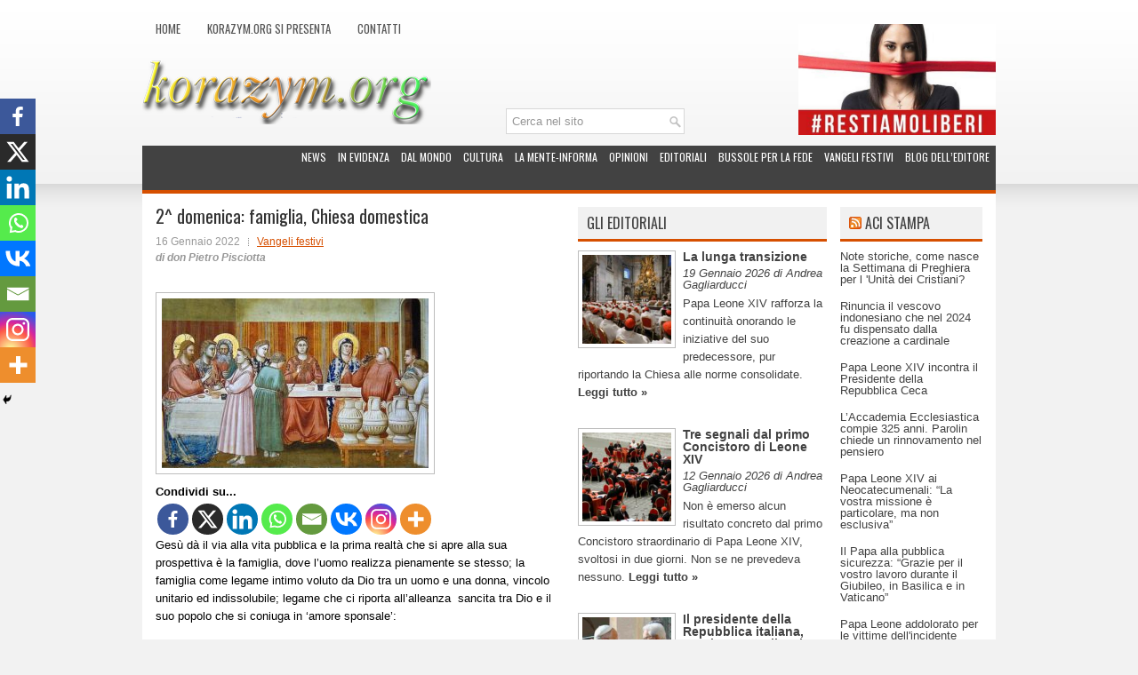

--- FILE ---
content_type: text/html; charset=UTF-8
request_url: http://www.korazym.org/70158/2-domenica-famiglia-chiesa-domestica/
body_size: 20184
content:
<!DOCTYPE html><html xmlns="http://www.w3.org/1999/xhtml" lang="it-IT" prefix="og: http://ogp.me/ns# fb: http://ogp.me/ns/fb#">
<head profile="http://gmpg.org/xfn/11">
<meta http-equiv="Content-Type" content="text/html; charset=UTF-8" />
<title>2^ domenica: famiglia, Chiesa domestica | Korazym.org</title>
<meta name="viewport" content="width=device-width, initial-scale=1.0" />
<meta name="google-site-verification" content="T_b7O-URBmKvMObtD0Zp5s1fffJblRo1s3TooKMe6uY" />
<meta name="verification" content="1032f259676b56bdff3a20b245714462" />

<link rel="stylesheet" href="http://www.korazym.org/wp-content/themes/NewsStream/lib/css/reset.css" type="text/css" media="screen, projection" />
<link rel="stylesheet" href="http://www.korazym.org/wp-content/themes/NewsStream/lib/css/defaults.css" type="text/css" media="screen, projection" />
<!--[if lt IE 8]><link rel="stylesheet" href="http://www.korazym.org/wp-content/themes/NewsStream/lib/css/ie.css" type="text/css" media="screen, projection" /><![endif]-->

<link rel="stylesheet" href="http://www.korazym.org/wp-content/themes/NewsStream/style.css" type="text/css" media="screen, projection" />

		<style type="text/css">
					.heateor_sss_button_instagram span.heateor_sss_svg,a.heateor_sss_instagram span.heateor_sss_svg{background:radial-gradient(circle at 30% 107%,#fdf497 0,#fdf497 5%,#fd5949 45%,#d6249f 60%,#285aeb 90%)}
											.heateor_sss_horizontal_sharing .heateor_sss_svg,.heateor_sss_standard_follow_icons_container .heateor_sss_svg{
							color: #fff;
						border-width: 0px;
			border-style: solid;
			border-color: transparent;
		}
					.heateor_sss_horizontal_sharing .heateorSssTCBackground{
				color:#666;
			}
					.heateor_sss_horizontal_sharing span.heateor_sss_svg:hover,.heateor_sss_standard_follow_icons_container span.heateor_sss_svg:hover{
						border-color: transparent;
		}
		.heateor_sss_vertical_sharing span.heateor_sss_svg,.heateor_sss_floating_follow_icons_container span.heateor_sss_svg{
							color: #fff;
						border-width: 0px;
			border-style: solid;
			border-color: transparent;
		}
				.heateor_sss_vertical_sharing .heateorSssTCBackground{
			color:#666;
		}
						.heateor_sss_vertical_sharing span.heateor_sss_svg:hover,.heateor_sss_floating_follow_icons_container span.heateor_sss_svg:hover{
						border-color: transparent;
		}
		@media screen and (max-width:783px) {.heateor_sss_vertical_sharing{display:none!important}}div.heateor_sss_mobile_footer{display:none;}@media screen and (max-width:783px){div.heateor_sss_bottom_sharing .heateorSssTCBackground{background-color:white}div.heateor_sss_bottom_sharing{width:100%!important;left:0!important;}div.heateor_sss_bottom_sharing a{width:12.5% !important;}div.heateor_sss_bottom_sharing .heateor_sss_svg{width: 100% !important;}div.heateor_sss_bottom_sharing div.heateorSssTotalShareCount{font-size:1em!important;line-height:28px!important}div.heateor_sss_bottom_sharing div.heateorSssTotalShareText{font-size:.7em!important;line-height:0px!important}div.heateor_sss_mobile_footer{display:block;height:40px;}.heateor_sss_bottom_sharing{padding:0!important;display:block!important;width:auto!important;bottom:-2px!important;top: auto!important;}.heateor_sss_bottom_sharing .heateor_sss_square_count{line-height:inherit;}.heateor_sss_bottom_sharing .heateorSssSharingArrow{display:none;}.heateor_sss_bottom_sharing .heateorSssTCBackground{margin-right:1.1em!important}}		</style>
		<meta name='robots' content='max-image-preview:large' />
<link rel="alternate" type="application/rss+xml" title="Korazym.org &raquo; 2^ domenica: famiglia, Chiesa domestica Feed dei commenti" href="https://www.korazym.org/70158/2-domenica-famiglia-chiesa-domestica/feed/" />
<script type="text/javascript">
/* <![CDATA[ */
window._wpemojiSettings = {"baseUrl":"https:\/\/s.w.org\/images\/core\/emoji\/14.0.0\/72x72\/","ext":".png","svgUrl":"https:\/\/s.w.org\/images\/core\/emoji\/14.0.0\/svg\/","svgExt":".svg","source":{"concatemoji":"http:\/\/www.korazym.org\/wp-includes\/js\/wp-emoji-release.min.js?ver=6.4.7"}};
/*! This file is auto-generated */
!function(i,n){var o,s,e;function c(e){try{var t={supportTests:e,timestamp:(new Date).valueOf()};sessionStorage.setItem(o,JSON.stringify(t))}catch(e){}}function p(e,t,n){e.clearRect(0,0,e.canvas.width,e.canvas.height),e.fillText(t,0,0);var t=new Uint32Array(e.getImageData(0,0,e.canvas.width,e.canvas.height).data),r=(e.clearRect(0,0,e.canvas.width,e.canvas.height),e.fillText(n,0,0),new Uint32Array(e.getImageData(0,0,e.canvas.width,e.canvas.height).data));return t.every(function(e,t){return e===r[t]})}function u(e,t,n){switch(t){case"flag":return n(e,"\ud83c\udff3\ufe0f\u200d\u26a7\ufe0f","\ud83c\udff3\ufe0f\u200b\u26a7\ufe0f")?!1:!n(e,"\ud83c\uddfa\ud83c\uddf3","\ud83c\uddfa\u200b\ud83c\uddf3")&&!n(e,"\ud83c\udff4\udb40\udc67\udb40\udc62\udb40\udc65\udb40\udc6e\udb40\udc67\udb40\udc7f","\ud83c\udff4\u200b\udb40\udc67\u200b\udb40\udc62\u200b\udb40\udc65\u200b\udb40\udc6e\u200b\udb40\udc67\u200b\udb40\udc7f");case"emoji":return!n(e,"\ud83e\udef1\ud83c\udffb\u200d\ud83e\udef2\ud83c\udfff","\ud83e\udef1\ud83c\udffb\u200b\ud83e\udef2\ud83c\udfff")}return!1}function f(e,t,n){var r="undefined"!=typeof WorkerGlobalScope&&self instanceof WorkerGlobalScope?new OffscreenCanvas(300,150):i.createElement("canvas"),a=r.getContext("2d",{willReadFrequently:!0}),o=(a.textBaseline="top",a.font="600 32px Arial",{});return e.forEach(function(e){o[e]=t(a,e,n)}),o}function t(e){var t=i.createElement("script");t.src=e,t.defer=!0,i.head.appendChild(t)}"undefined"!=typeof Promise&&(o="wpEmojiSettingsSupports",s=["flag","emoji"],n.supports={everything:!0,everythingExceptFlag:!0},e=new Promise(function(e){i.addEventListener("DOMContentLoaded",e,{once:!0})}),new Promise(function(t){var n=function(){try{var e=JSON.parse(sessionStorage.getItem(o));if("object"==typeof e&&"number"==typeof e.timestamp&&(new Date).valueOf()<e.timestamp+604800&&"object"==typeof e.supportTests)return e.supportTests}catch(e){}return null}();if(!n){if("undefined"!=typeof Worker&&"undefined"!=typeof OffscreenCanvas&&"undefined"!=typeof URL&&URL.createObjectURL&&"undefined"!=typeof Blob)try{var e="postMessage("+f.toString()+"("+[JSON.stringify(s),u.toString(),p.toString()].join(",")+"));",r=new Blob([e],{type:"text/javascript"}),a=new Worker(URL.createObjectURL(r),{name:"wpTestEmojiSupports"});return void(a.onmessage=function(e){c(n=e.data),a.terminate(),t(n)})}catch(e){}c(n=f(s,u,p))}t(n)}).then(function(e){for(var t in e)n.supports[t]=e[t],n.supports.everything=n.supports.everything&&n.supports[t],"flag"!==t&&(n.supports.everythingExceptFlag=n.supports.everythingExceptFlag&&n.supports[t]);n.supports.everythingExceptFlag=n.supports.everythingExceptFlag&&!n.supports.flag,n.DOMReady=!1,n.readyCallback=function(){n.DOMReady=!0}}).then(function(){return e}).then(function(){var e;n.supports.everything||(n.readyCallback(),(e=n.source||{}).concatemoji?t(e.concatemoji):e.wpemoji&&e.twemoji&&(t(e.twemoji),t(e.wpemoji)))}))}((window,document),window._wpemojiSettings);
/* ]]> */
</script>
<link rel='stylesheet' id='dws_bootstrap-css' href='http://www.korazym.org/wp-content/themes/NewsStream/lib/shortcodes/css/bootstrap.css?ver=6.4.7' type='text/css' media='all' />
<link rel='stylesheet' id='dws_shortcodes-css' href='http://www.korazym.org/wp-content/themes/NewsStream/lib/shortcodes/css/shortcodes.css?ver=6.4.7' type='text/css' media='all' />
<style id='wp-emoji-styles-inline-css' type='text/css'>

	img.wp-smiley, img.emoji {
		display: inline !important;
		border: none !important;
		box-shadow: none !important;
		height: 1em !important;
		width: 1em !important;
		margin: 0 0.07em !important;
		vertical-align: -0.1em !important;
		background: none !important;
		padding: 0 !important;
	}
</style>
<link rel='stylesheet' id='wp-block-library-css' href='http://www.korazym.org/wp-includes/css/dist/block-library/style.min.css?ver=6.4.7' type='text/css' media='all' />
<style id='classic-theme-styles-inline-css' type='text/css'>
/*! This file is auto-generated */
.wp-block-button__link{color:#fff;background-color:#32373c;border-radius:9999px;box-shadow:none;text-decoration:none;padding:calc(.667em + 2px) calc(1.333em + 2px);font-size:1.125em}.wp-block-file__button{background:#32373c;color:#fff;text-decoration:none}
</style>
<style id='global-styles-inline-css' type='text/css'>
body{--wp--preset--color--black: #000000;--wp--preset--color--cyan-bluish-gray: #abb8c3;--wp--preset--color--white: #ffffff;--wp--preset--color--pale-pink: #f78da7;--wp--preset--color--vivid-red: #cf2e2e;--wp--preset--color--luminous-vivid-orange: #ff6900;--wp--preset--color--luminous-vivid-amber: #fcb900;--wp--preset--color--light-green-cyan: #7bdcb5;--wp--preset--color--vivid-green-cyan: #00d084;--wp--preset--color--pale-cyan-blue: #8ed1fc;--wp--preset--color--vivid-cyan-blue: #0693e3;--wp--preset--color--vivid-purple: #9b51e0;--wp--preset--gradient--vivid-cyan-blue-to-vivid-purple: linear-gradient(135deg,rgba(6,147,227,1) 0%,rgb(155,81,224) 100%);--wp--preset--gradient--light-green-cyan-to-vivid-green-cyan: linear-gradient(135deg,rgb(122,220,180) 0%,rgb(0,208,130) 100%);--wp--preset--gradient--luminous-vivid-amber-to-luminous-vivid-orange: linear-gradient(135deg,rgba(252,185,0,1) 0%,rgba(255,105,0,1) 100%);--wp--preset--gradient--luminous-vivid-orange-to-vivid-red: linear-gradient(135deg,rgba(255,105,0,1) 0%,rgb(207,46,46) 100%);--wp--preset--gradient--very-light-gray-to-cyan-bluish-gray: linear-gradient(135deg,rgb(238,238,238) 0%,rgb(169,184,195) 100%);--wp--preset--gradient--cool-to-warm-spectrum: linear-gradient(135deg,rgb(74,234,220) 0%,rgb(151,120,209) 20%,rgb(207,42,186) 40%,rgb(238,44,130) 60%,rgb(251,105,98) 80%,rgb(254,248,76) 100%);--wp--preset--gradient--blush-light-purple: linear-gradient(135deg,rgb(255,206,236) 0%,rgb(152,150,240) 100%);--wp--preset--gradient--blush-bordeaux: linear-gradient(135deg,rgb(254,205,165) 0%,rgb(254,45,45) 50%,rgb(107,0,62) 100%);--wp--preset--gradient--luminous-dusk: linear-gradient(135deg,rgb(255,203,112) 0%,rgb(199,81,192) 50%,rgb(65,88,208) 100%);--wp--preset--gradient--pale-ocean: linear-gradient(135deg,rgb(255,245,203) 0%,rgb(182,227,212) 50%,rgb(51,167,181) 100%);--wp--preset--gradient--electric-grass: linear-gradient(135deg,rgb(202,248,128) 0%,rgb(113,206,126) 100%);--wp--preset--gradient--midnight: linear-gradient(135deg,rgb(2,3,129) 0%,rgb(40,116,252) 100%);--wp--preset--font-size--small: 13px;--wp--preset--font-size--medium: 20px;--wp--preset--font-size--large: 36px;--wp--preset--font-size--x-large: 42px;--wp--preset--spacing--20: 0.44rem;--wp--preset--spacing--30: 0.67rem;--wp--preset--spacing--40: 1rem;--wp--preset--spacing--50: 1.5rem;--wp--preset--spacing--60: 2.25rem;--wp--preset--spacing--70: 3.38rem;--wp--preset--spacing--80: 5.06rem;--wp--preset--shadow--natural: 6px 6px 9px rgba(0, 0, 0, 0.2);--wp--preset--shadow--deep: 12px 12px 50px rgba(0, 0, 0, 0.4);--wp--preset--shadow--sharp: 6px 6px 0px rgba(0, 0, 0, 0.2);--wp--preset--shadow--outlined: 6px 6px 0px -3px rgba(255, 255, 255, 1), 6px 6px rgba(0, 0, 0, 1);--wp--preset--shadow--crisp: 6px 6px 0px rgba(0, 0, 0, 1);}:where(.is-layout-flex){gap: 0.5em;}:where(.is-layout-grid){gap: 0.5em;}body .is-layout-flow > .alignleft{float: left;margin-inline-start: 0;margin-inline-end: 2em;}body .is-layout-flow > .alignright{float: right;margin-inline-start: 2em;margin-inline-end: 0;}body .is-layout-flow > .aligncenter{margin-left: auto !important;margin-right: auto !important;}body .is-layout-constrained > .alignleft{float: left;margin-inline-start: 0;margin-inline-end: 2em;}body .is-layout-constrained > .alignright{float: right;margin-inline-start: 2em;margin-inline-end: 0;}body .is-layout-constrained > .aligncenter{margin-left: auto !important;margin-right: auto !important;}body .is-layout-constrained > :where(:not(.alignleft):not(.alignright):not(.alignfull)){max-width: var(--wp--style--global--content-size);margin-left: auto !important;margin-right: auto !important;}body .is-layout-constrained > .alignwide{max-width: var(--wp--style--global--wide-size);}body .is-layout-flex{display: flex;}body .is-layout-flex{flex-wrap: wrap;align-items: center;}body .is-layout-flex > *{margin: 0;}body .is-layout-grid{display: grid;}body .is-layout-grid > *{margin: 0;}:where(.wp-block-columns.is-layout-flex){gap: 2em;}:where(.wp-block-columns.is-layout-grid){gap: 2em;}:where(.wp-block-post-template.is-layout-flex){gap: 1.25em;}:where(.wp-block-post-template.is-layout-grid){gap: 1.25em;}.has-black-color{color: var(--wp--preset--color--black) !important;}.has-cyan-bluish-gray-color{color: var(--wp--preset--color--cyan-bluish-gray) !important;}.has-white-color{color: var(--wp--preset--color--white) !important;}.has-pale-pink-color{color: var(--wp--preset--color--pale-pink) !important;}.has-vivid-red-color{color: var(--wp--preset--color--vivid-red) !important;}.has-luminous-vivid-orange-color{color: var(--wp--preset--color--luminous-vivid-orange) !important;}.has-luminous-vivid-amber-color{color: var(--wp--preset--color--luminous-vivid-amber) !important;}.has-light-green-cyan-color{color: var(--wp--preset--color--light-green-cyan) !important;}.has-vivid-green-cyan-color{color: var(--wp--preset--color--vivid-green-cyan) !important;}.has-pale-cyan-blue-color{color: var(--wp--preset--color--pale-cyan-blue) !important;}.has-vivid-cyan-blue-color{color: var(--wp--preset--color--vivid-cyan-blue) !important;}.has-vivid-purple-color{color: var(--wp--preset--color--vivid-purple) !important;}.has-black-background-color{background-color: var(--wp--preset--color--black) !important;}.has-cyan-bluish-gray-background-color{background-color: var(--wp--preset--color--cyan-bluish-gray) !important;}.has-white-background-color{background-color: var(--wp--preset--color--white) !important;}.has-pale-pink-background-color{background-color: var(--wp--preset--color--pale-pink) !important;}.has-vivid-red-background-color{background-color: var(--wp--preset--color--vivid-red) !important;}.has-luminous-vivid-orange-background-color{background-color: var(--wp--preset--color--luminous-vivid-orange) !important;}.has-luminous-vivid-amber-background-color{background-color: var(--wp--preset--color--luminous-vivid-amber) !important;}.has-light-green-cyan-background-color{background-color: var(--wp--preset--color--light-green-cyan) !important;}.has-vivid-green-cyan-background-color{background-color: var(--wp--preset--color--vivid-green-cyan) !important;}.has-pale-cyan-blue-background-color{background-color: var(--wp--preset--color--pale-cyan-blue) !important;}.has-vivid-cyan-blue-background-color{background-color: var(--wp--preset--color--vivid-cyan-blue) !important;}.has-vivid-purple-background-color{background-color: var(--wp--preset--color--vivid-purple) !important;}.has-black-border-color{border-color: var(--wp--preset--color--black) !important;}.has-cyan-bluish-gray-border-color{border-color: var(--wp--preset--color--cyan-bluish-gray) !important;}.has-white-border-color{border-color: var(--wp--preset--color--white) !important;}.has-pale-pink-border-color{border-color: var(--wp--preset--color--pale-pink) !important;}.has-vivid-red-border-color{border-color: var(--wp--preset--color--vivid-red) !important;}.has-luminous-vivid-orange-border-color{border-color: var(--wp--preset--color--luminous-vivid-orange) !important;}.has-luminous-vivid-amber-border-color{border-color: var(--wp--preset--color--luminous-vivid-amber) !important;}.has-light-green-cyan-border-color{border-color: var(--wp--preset--color--light-green-cyan) !important;}.has-vivid-green-cyan-border-color{border-color: var(--wp--preset--color--vivid-green-cyan) !important;}.has-pale-cyan-blue-border-color{border-color: var(--wp--preset--color--pale-cyan-blue) !important;}.has-vivid-cyan-blue-border-color{border-color: var(--wp--preset--color--vivid-cyan-blue) !important;}.has-vivid-purple-border-color{border-color: var(--wp--preset--color--vivid-purple) !important;}.has-vivid-cyan-blue-to-vivid-purple-gradient-background{background: var(--wp--preset--gradient--vivid-cyan-blue-to-vivid-purple) !important;}.has-light-green-cyan-to-vivid-green-cyan-gradient-background{background: var(--wp--preset--gradient--light-green-cyan-to-vivid-green-cyan) !important;}.has-luminous-vivid-amber-to-luminous-vivid-orange-gradient-background{background: var(--wp--preset--gradient--luminous-vivid-amber-to-luminous-vivid-orange) !important;}.has-luminous-vivid-orange-to-vivid-red-gradient-background{background: var(--wp--preset--gradient--luminous-vivid-orange-to-vivid-red) !important;}.has-very-light-gray-to-cyan-bluish-gray-gradient-background{background: var(--wp--preset--gradient--very-light-gray-to-cyan-bluish-gray) !important;}.has-cool-to-warm-spectrum-gradient-background{background: var(--wp--preset--gradient--cool-to-warm-spectrum) !important;}.has-blush-light-purple-gradient-background{background: var(--wp--preset--gradient--blush-light-purple) !important;}.has-blush-bordeaux-gradient-background{background: var(--wp--preset--gradient--blush-bordeaux) !important;}.has-luminous-dusk-gradient-background{background: var(--wp--preset--gradient--luminous-dusk) !important;}.has-pale-ocean-gradient-background{background: var(--wp--preset--gradient--pale-ocean) !important;}.has-electric-grass-gradient-background{background: var(--wp--preset--gradient--electric-grass) !important;}.has-midnight-gradient-background{background: var(--wp--preset--gradient--midnight) !important;}.has-small-font-size{font-size: var(--wp--preset--font-size--small) !important;}.has-medium-font-size{font-size: var(--wp--preset--font-size--medium) !important;}.has-large-font-size{font-size: var(--wp--preset--font-size--large) !important;}.has-x-large-font-size{font-size: var(--wp--preset--font-size--x-large) !important;}
.wp-block-navigation a:where(:not(.wp-element-button)){color: inherit;}
:where(.wp-block-post-template.is-layout-flex){gap: 1.25em;}:where(.wp-block-post-template.is-layout-grid){gap: 1.25em;}
:where(.wp-block-columns.is-layout-flex){gap: 2em;}:where(.wp-block-columns.is-layout-grid){gap: 2em;}
.wp-block-pullquote{font-size: 1.5em;line-height: 1.6;}
</style>
<link rel='stylesheet' id='heateor_sss_frontend_css-css' href='http://www.korazym.org/wp-content/plugins/sassy-social-share/public/css/sassy-social-share-public.css?ver=3.3.56' type='text/css' media='all' />
<link rel='stylesheet' id='grid_archives-css' href='https://www.korazym.org/wp-content/plugins/grid-archives/grid-archives.css?ver=1.7.0' type='text/css' media='screen' />
<link rel='stylesheet' id='grid_archives_effect-css' href='https://www.korazym.org/wp-content/plugins/grid-archives/grid-archives-effect-css.php?ver=1.7.0' type='text/css' media='screen' />
<script type="text/javascript" src="http://www.korazym.org/wp-includes/js/jquery/jquery.min.js?ver=3.7.1" id="jquery-core-js"></script>
<script type="text/javascript" src="http://www.korazym.org/wp-includes/js/jquery/jquery-migrate.min.js?ver=3.4.1" id="jquery-migrate-js"></script>
<script type="text/javascript" src="http://www.korazym.org/wp-content/themes/NewsStream/lib/shortcodes/js/bootstrap.js?ver=6.4.7" id="dws_bootstrap-js"></script>
<script type="text/javascript" src="http://www.korazym.org/wp-content/themes/NewsStream/lib/js/superfish.js?ver=6.4.7" id="superfish-js"></script>
<script type="text/javascript" src="http://www.korazym.org/wp-content/themes/NewsStream/lib/js/jquery.mobilemenu.js?ver=6.4.7" id="mobilemenu-js"></script>
<link rel="https://api.w.org/" href="https://www.korazym.org/wp-json/" /><link rel="alternate" type="application/json" href="https://www.korazym.org/wp-json/wp/v2/posts/70158" /><link rel="EditURI" type="application/rsd+xml" title="RSD" href="https://www.korazym.org/xmlrpc.php?rsd" />

<link rel="canonical" href="https://www.korazym.org/70158/2-domenica-famiglia-chiesa-domestica/" />
<link rel='shortlink' href='https://www.korazym.org/?p=70158' />
<link rel="alternate" type="application/json+oembed" href="https://www.korazym.org/wp-json/oembed/1.0/embed?url=https%3A%2F%2Fwww.korazym.org%2F70158%2F2-domenica-famiglia-chiesa-domestica%2F" />
<link rel="alternate" type="text/xml+oembed" href="https://www.korazym.org/wp-json/oembed/1.0/embed?url=https%3A%2F%2Fwww.korazym.org%2F70158%2F2-domenica-famiglia-chiesa-domestica%2F&#038;format=xml" />
<link rel="shortcut icon" href="http://www.korazym.org/wp-content/uploads/2013/07/favicon.ico" type="image/x-icon" />
<link rel="alternate" type="application/rss+xml" title="Korazym.org RSS Feed" href="https://www.korazym.org/feed/" />
<link rel="pingback" href="http://www.korazym.org/xmlrpc.php" />

<!-- START - Open Graph and Twitter Card Tags 3.3.2 -->
 <!-- Facebook Open Graph -->
  <meta property="og:locale" content="it_IT"/>
  <meta property="og:site_name" content="Korazym.org"/>
  <meta property="og:title" content="2^ domenica: famiglia, Chiesa domestica"/>
  <meta property="og:url" content="https://www.korazym.org/70158/2-domenica-famiglia-chiesa-domestica/"/>
  <meta property="og:type" content="article"/>
  <meta property="og:description" content="Gesù dà il via alla vita pubblica e la
prima realtà che si apre alla sua prospettiva è la famiglia, dove l’uomo
realizza pienamente se stesso; la famiglia come legame intimo voluto da Dio tra
un uomo e una donna, vincolo unitario ed indissolubile; legame che ci riporta
all’alleanza  sancita tra Dio"/>
  <meta property="og:image" content="https://www.korazym.org/wp-content/uploads/2022/01/2Domenica_AnnoC.jpg"/>
  <meta property="og:image:url" content="https://www.korazym.org/wp-content/uploads/2022/01/2Domenica_AnnoC.jpg"/>
  <meta property="og:image:secure_url" content="https://www.korazym.org/wp-content/uploads/2022/01/2Domenica_AnnoC.jpg"/>
  <meta property="article:published_time" content="2022-01-16T06:29:00+01:00"/>
  <meta property="article:modified_time" content="2022-01-14T22:29:57+01:00" />
  <meta property="og:updated_time" content="2022-01-14T22:29:57+01:00" />
  <meta property="article:section" content="Vangeli festivi"/>
 <!-- Google+ / Schema.org -->
  <meta itemprop="name" content="2^ domenica: famiglia, Chiesa domestica"/>
  <meta itemprop="headline" content="2^ domenica: famiglia, Chiesa domestica"/>
  <meta itemprop="description" content="Gesù dà il via alla vita pubblica e la
prima realtà che si apre alla sua prospettiva è la famiglia, dove l’uomo
realizza pienamente se stesso; la famiglia come legame intimo voluto da Dio tra
un uomo e una donna, vincolo unitario ed indissolubile; legame che ci riporta
all’alleanza  sancita tra Dio"/>
  <meta itemprop="image" content="https://www.korazym.org/wp-content/uploads/2022/01/2Domenica_AnnoC.jpg"/>
  <meta itemprop="datePublished" content="2022-01-16"/>
  <meta itemprop="dateModified" content="2022-01-14T22:29:57+01:00" />
  <meta itemprop="author" content="Simone Baroncia"/>
  <!--<meta itemprop="publisher" content="Korazym.org"/>--> <!-- To solve: The attribute publisher.itemtype has an invalid value -->
 <!-- Twitter Cards -->
  <meta name="twitter:title" content="2^ domenica: famiglia, Chiesa domestica"/>
  <meta name="twitter:url" content="https://www.korazym.org/70158/2-domenica-famiglia-chiesa-domestica/"/>
  <meta name="twitter:description" content="Gesù dà il via alla vita pubblica e la
prima realtà che si apre alla sua prospettiva è la famiglia, dove l’uomo
realizza pienamente se stesso; la famiglia come legame intimo voluto da Dio tra
un uomo e una donna, vincolo unitario ed indissolubile; legame che ci riporta
all’alleanza  sancita tra Dio"/>
  <meta name="twitter:image" content="https://www.korazym.org/wp-content/uploads/2022/01/2Domenica_AnnoC.jpg"/>
  <meta name="twitter:card" content="summary_large_image"/>
 <!-- SEO -->
 <!-- Misc. tags -->
 <!-- is_singular -->
<!-- END - Open Graph and Twitter Card Tags 3.3.2 -->
	
<script type="text/javascript">

  var _gaq = _gaq || [];
  _gaq.push(['_setAccount', 'UA-18384701-4']);
  _gaq.push(['_trackPageview']);

  (function() {
    var ga = document.createElement('script'); ga.type = 'text/javascript'; ga.async = true;
    ga.src = ('https:' == document.location.protocol ? 'https://ssl' : 'http://www') + '.google-analytics.com/ga.js';
    var s = document.getElementsByTagName('script')[0]; s.parentNode.insertBefore(ga, s);
  })();

</script>

</head>

<body class="post-template-default single single-post postid-70158 single-format-standard">

<div id="container">

            <div class="clearfix">
            			<div class="menu-primary-container"><ul id="menu-principale" class="menus menu-primary"><li id="menu-item-6832" class="menu-item menu-item-type-custom menu-item-object-custom menu-item-6832"><a href="http://www.korazym.org/">Home</a></li>
<li id="menu-item-6834" class="menu-item menu-item-type-post_type menu-item-object-page menu-item-6834"><a href="https://www.korazym.org/korazym-org-si-presenta/">Korazym.org si presenta</a></li>
<li id="menu-item-6833" class="menu-item menu-item-type-post_type menu-item-object-page menu-item-6833"><a href="https://www.korazym.org/contatti/">Contatti</a></li>
</ul></div>              <!--.primary menu--> 	
                </div>
        

    <div id="header">
		<!-- .logo -->

        <div class="logo" style="margin-top:-10px;">
			<a href="https://www.korazym.org"><img src="https://www.korazym.org/wp-content/themes/NewsStream/images/logo.png" alt="Korazym.org" title="Korazym.org" /></a>			
        </div><!-- .logo -->
        <div class="header-right" style="height:125px;">
             
			<!--div style="display:table;margin-left: 30px; margin-top:15px;min-width:300px; min-height: 146px;position:absolute;float:right;"-->
				<div style=" float:right; margin-left:30px;">
												<div style="" >
					<a href="https://www.korazym.org/45808/la-frontiera-del-vietato-avanza-ogni-giorno-persino-a-sinistra-si-comincia-a-soffocare-anche-ezio-mauro-ha-detto-basta/" target="_self">
					<img src="https://www.korazym.org/wp-content/uploads/2020/07/restiamo-liberi.jpg" width="222px" height="125px" alt="#restiamoliberi" title="#restiamoliberi"/></a>
				</div>				
									</div>
							<!--/div-->			
        </div><!-- .header-right -->
				 
				<div id="search" title="Type and hit enter" style="float: right;z-index:100;margin-top:-30px;margin-right:350px;">
					<form method="get" id="searchform" action="https://www.korazym.org/"> 
						<input type="text" value="Cerca nel sito" 
						name="s" id="s"  onblur="if (this.value == '')  {this.value = 'Cerca nel sito';}"  
						onfocus="if (this.value == 'Cerca nel sito') {this.value = '';}" 
						/>
					</form>
				</div><!-- #search -->
		
    </div><!-- #header -->
    
            <div class="clearfix">
            			<div class="menu-secondary-container"><ul id="menu-secondario" class="menus menu-secondary"><li id="menu-item-6819" class="menu-item menu-item-type-taxonomy menu-item-object-category menu-item-6819"><a href="https://www.korazym.org/argomenti/news/">News</a></li>
<li id="menu-item-6820" class="menu-item menu-item-type-taxonomy menu-item-object-category menu-item-6820"><a href="https://www.korazym.org/argomenti/in_evidenza/">In evidenza</a></li>
<li id="menu-item-6816" class="menu-item menu-item-type-taxonomy menu-item-object-category menu-item-6816"><a href="https://www.korazym.org/argomenti/dal-mondo/">Dal mondo</a></li>
<li id="menu-item-6815" class="menu-item menu-item-type-taxonomy menu-item-object-category menu-item-6815"><a href="https://www.korazym.org/argomenti/cultura/">Cultura</a></li>
<li id="menu-item-37064" class="menu-item menu-item-type-taxonomy menu-item-object-category menu-item-37064"><a href="https://www.korazym.org/argomenti/la-mente-informa/">La Mente-Informa</a></li>
<li id="menu-item-6818" class="menu-item menu-item-type-taxonomy menu-item-object-category menu-item-6818"><a href="https://www.korazym.org/argomenti/le-opinioni/">Opinioni</a></li>
<li id="menu-item-6817" class="menu-item menu-item-type-taxonomy menu-item-object-category menu-item-6817"><a href="https://www.korazym.org/argomenti/gli-editoriali/">Editoriali</a></li>
<li id="menu-item-6977" class="menu-item menu-item-type-taxonomy menu-item-object-category menu-item-6977"><a href="https://www.korazym.org/argomenti/bussole-per-la-fede/">Bussole per la fede</a></li>
<li id="menu-item-14382" class="menu-item menu-item-type-taxonomy menu-item-object-category current-post-ancestor current-menu-parent current-post-parent menu-item-14382"><a href="https://www.korazym.org/argomenti/vangeli-festivi/">Vangeli festivi</a></li>
<li id="menu-item-35016" class="menu-item menu-item-type-taxonomy menu-item-object-category menu-item-35016"><a href="https://www.korazym.org/argomenti/blog-delleditore/">Blog dell&#8217;Editore</a></li>
</ul></div>              <!--.secondary menu--> 	
        			
        </div>
    	
	
    <div id="main">
    
            
        <div id="content">
            
                    
                
    <div class="post post-single clearfix post-70158 type-post status-publish format-standard has-post-thumbnail hentry category-vangeli-festivi tag-agape tag-alleanza tag-banchetto tag-chiesa-domestica tag-famiglia tag-sposi" id="post-70158">
    
        <h1 class="title">2^ domenica: famiglia, Chiesa domestica</h1>
        
        <div class="postmeta-primary">
    
            <span class="meta_date">16 Gennaio 2022</span>
			   &nbsp; <span class="meta_categories"><a href="https://www.korazym.org/argomenti/vangeli-festivi/" rel="category tag">Vangeli festivi</a></span>
    
                 
				<p class="meta_autor">di don Pietro Pisciotta</p>
        </div>
        
        <div class="entry clearfix">  
            <img width="300" height="191" src="https://www.korazym.org/wp-content/uploads/2022/01/2Domenica_AnnoC.jpg" class="alignleft featured_image wp-post-image" alt="" decoding="async" fetchpriority="high" srcset="https://www.korazym.org/wp-content/uploads/2022/01/2Domenica_AnnoC.jpg 500w, https://www.korazym.org/wp-content/uploads/2022/01/2Domenica_AnnoC-300x191.jpg 300w" sizes="(max-width: 300px) 100vw, 300px" />
              
            <div class='heateorSssClear'></div><div  class='heateor_sss_sharing_container heateor_sss_horizontal_sharing' data-heateor-sss-href='https://www.korazym.org/70158/2-domenica-famiglia-chiesa-domestica/'><div class='heateor_sss_sharing_title' style="font-weight:bold" >Condividi su...</div><div class="heateor_sss_sharing_ul"><a aria-label="Facebook" class="heateor_sss_facebook" href="https://www.facebook.com/sharer/sharer.php?u=https%3A%2F%2Fwww.korazym.org%2F70158%2F2-domenica-famiglia-chiesa-domestica%2F" title="Facebook" rel="nofollow noopener" target="_blank" style="font-size:32px!important;box-shadow:none;display:inline-block;vertical-align:middle"><span class="heateor_sss_svg" style="background-color:#3c589a;width:35px;height:35px;border-radius:999px;display:inline-block;opacity:1;float:left;font-size:32px;box-shadow:none;display:inline-block;font-size:16px;padding:0 4px;vertical-align:middle;background-repeat:repeat;overflow:hidden;padding:0;cursor:pointer;box-sizing:content-box"><svg style="display:block;border-radius:999px;" focusable="false" aria-hidden="true" xmlns="http://www.w3.org/2000/svg" width="100%" height="100%" viewBox="-5 -5 42 42"><path d="M17.78 27.5V17.008h3.522l.527-4.09h-4.05v-2.61c0-1.182.33-1.99 2.023-1.99h2.166V4.66c-.375-.05-1.66-.16-3.155-.16-3.123 0-5.26 1.905-5.26 5.405v3.016h-3.53v4.09h3.53V27.5h4.223z" fill="#fff"></path></svg></span></a><a aria-label="X" class="heateor_sss_button_x" href="https://twitter.com/intent/tweet?text=2%5E%20domenica%3A%20famiglia%2C%20Chiesa%20domestica&url=https%3A%2F%2Fwww.korazym.org%2F70158%2F2-domenica-famiglia-chiesa-domestica%2F" title="X" rel="nofollow noopener" target="_blank" style="font-size:32px!important;box-shadow:none;display:inline-block;vertical-align:middle"><span class="heateor_sss_svg heateor_sss_s__default heateor_sss_s_x" style="background-color:#2a2a2a;width:35px;height:35px;border-radius:999px;display:inline-block;opacity:1;float:left;font-size:32px;box-shadow:none;display:inline-block;font-size:16px;padding:0 4px;vertical-align:middle;background-repeat:repeat;overflow:hidden;padding:0;cursor:pointer;box-sizing:content-box"><svg width="100%" height="100%" style="display:block;border-radius:999px;" focusable="false" aria-hidden="true" xmlns="http://www.w3.org/2000/svg" viewBox="0 0 32 32"><path fill="#fff" d="M21.751 7h3.067l-6.7 7.658L26 25.078h-6.172l-4.833-6.32-5.531 6.32h-3.07l7.167-8.19L6 7h6.328l4.37 5.777L21.75 7Zm-1.076 16.242h1.7L11.404 8.74H9.58l11.094 14.503Z"></path></svg></span></a><a aria-label="Linkedin" class="heateor_sss_button_linkedin" href="https://www.linkedin.com/sharing/share-offsite/?url=https%3A%2F%2Fwww.korazym.org%2F70158%2F2-domenica-famiglia-chiesa-domestica%2F" title="Linkedin" rel="nofollow noopener" target="_blank" style="font-size:32px!important;box-shadow:none;display:inline-block;vertical-align:middle"><span class="heateor_sss_svg heateor_sss_s__default heateor_sss_s_linkedin" style="background-color:#0077b5;width:35px;height:35px;border-radius:999px;display:inline-block;opacity:1;float:left;font-size:32px;box-shadow:none;display:inline-block;font-size:16px;padding:0 4px;vertical-align:middle;background-repeat:repeat;overflow:hidden;padding:0;cursor:pointer;box-sizing:content-box"><svg style="display:block;border-radius:999px;" focusable="false" aria-hidden="true" xmlns="http://www.w3.org/2000/svg" width="100%" height="100%" viewBox="0 0 32 32"><path d="M6.227 12.61h4.19v13.48h-4.19V12.61zm2.095-6.7a2.43 2.43 0 0 1 0 4.86c-1.344 0-2.428-1.09-2.428-2.43s1.084-2.43 2.428-2.43m4.72 6.7h4.02v1.84h.058c.56-1.058 1.927-2.176 3.965-2.176 4.238 0 5.02 2.792 5.02 6.42v7.395h-4.183v-6.56c0-1.564-.03-3.574-2.178-3.574-2.18 0-2.514 1.7-2.514 3.46v6.668h-4.187V12.61z" fill="#fff"></path></svg></span></a><a aria-label="Whatsapp" class="heateor_sss_whatsapp" href="https://api.whatsapp.com/send?text=2%5E%20domenica%3A%20famiglia%2C%20Chiesa%20domestica https%3A%2F%2Fwww.korazym.org%2F70158%2F2-domenica-famiglia-chiesa-domestica%2F" title="Whatsapp" rel="nofollow noopener" target="_blank" style="font-size:32px!important;box-shadow:none;display:inline-block;vertical-align:middle"><span class="heateor_sss_svg" style="background-color:#55eb4c;width:35px;height:35px;border-radius:999px;display:inline-block;opacity:1;float:left;font-size:32px;box-shadow:none;display:inline-block;font-size:16px;padding:0 4px;vertical-align:middle;background-repeat:repeat;overflow:hidden;padding:0;cursor:pointer;box-sizing:content-box"><svg style="display:block;border-radius:999px;" focusable="false" aria-hidden="true" xmlns="http://www.w3.org/2000/svg" width="100%" height="100%" viewBox="-6 -5 40 40"><path class="heateor_sss_svg_stroke heateor_sss_no_fill" stroke="#fff" stroke-width="2" fill="none" d="M 11.579798566743314 24.396926207859085 A 10 10 0 1 0 6.808479557110079 20.73576436351046"></path><path d="M 7 19 l -1 6 l 6 -1" class="heateor_sss_no_fill heateor_sss_svg_stroke" stroke="#fff" stroke-width="2" fill="none"></path><path d="M 10 10 q -1 8 8 11 c 5 -1 0 -6 -1 -3 q -4 -3 -5 -5 c 4 -2 -1 -5 -1 -4" fill="#fff"></path></svg></span></a><a aria-label="Email" class="heateor_sss_email" href="https://www.korazym.org/70158/2-domenica-famiglia-chiesa-domestica/" onclick="event.preventDefault();window.open('mailto:?subject=' + decodeURIComponent('2%5E%20domenica%3A%20famiglia%2C%20Chiesa%20domestica').replace('&', '%26') + '&body=https%3A%2F%2Fwww.korazym.org%2F70158%2F2-domenica-famiglia-chiesa-domestica%2F', '_blank')" title="Email" rel="nofollow noopener" style="font-size:32px!important;box-shadow:none;display:inline-block;vertical-align:middle"><span class="heateor_sss_svg" style="background-color:#649a3f;width:35px;height:35px;border-radius:999px;display:inline-block;opacity:1;float:left;font-size:32px;box-shadow:none;display:inline-block;font-size:16px;padding:0 4px;vertical-align:middle;background-repeat:repeat;overflow:hidden;padding:0;cursor:pointer;box-sizing:content-box"><svg style="display:block;border-radius:999px;" focusable="false" aria-hidden="true" xmlns="http://www.w3.org/2000/svg" width="100%" height="100%" viewBox="-.75 -.5 36 36"><path d="M 5.5 11 h 23 v 1 l -11 6 l -11 -6 v -1 m 0 2 l 11 6 l 11 -6 v 11 h -22 v -11" stroke-width="1" fill="#fff"></path></svg></span></a><a aria-label="Vkontakte" class="heateor_sss_button_vkontakte" href="http://vkontakte.ru/share.php?&url=https%3A%2F%2Fwww.korazym.org%2F70158%2F2-domenica-famiglia-chiesa-domestica%2F" title="Vkontakte" rel="nofollow noopener" target="_blank" style="font-size:32px!important;box-shadow:none;display:inline-block;vertical-align:middle"><span class="heateor_sss_svg heateor_sss_s__default heateor_sss_s_vkontakte" style="background-color:#0077FF;width:35px;height:35px;border-radius:999px;display:inline-block;opacity:1;float:left;font-size:32px;box-shadow:none;display:inline-block;font-size:16px;padding:0 4px;vertical-align:middle;background-repeat:repeat;overflow:hidden;padding:0;cursor:pointer;box-sizing:content-box"><svg style="display:block;border-radius:999px;" fill="none" height="100%" width="100%" viewBox="0.75 6 46 37" xmlns="http://www.w3.org/2000/svg"><path d="M25.54 34.58c-10.94 0-17.18-7.5-17.44-19.98h5.48c.18 9.16 4.22 13.04 7.42 13.84V14.6h5.16v7.9c3.16-.34 6.48-3.94 7.6-7.9h5.16c-.86 4.88-4.46 8.48-7.02 9.96 2.56 1.2 6.66 4.34 8.22 10.02h-5.68c-1.22-3.8-4.26-6.74-8.28-7.14v7.14z" fill="#fff"></path></svg></span></a><a aria-label="Instagram" class="heateor_sss_button_instagram" href="https://www.instagram.com/" title="Instagram" rel="nofollow noopener" target="_blank" style="font-size:32px!important;box-shadow:none;display:inline-block;vertical-align:middle"><span class="heateor_sss_svg" style="background-color:#53beee;width:35px;height:35px;border-radius:999px;display:inline-block;opacity:1;float:left;font-size:32px;box-shadow:none;display:inline-block;font-size:16px;padding:0 4px;vertical-align:middle;background-repeat:repeat;overflow:hidden;padding:0;cursor:pointer;box-sizing:content-box"><svg style="display:block;border-radius:999px;" version="1.1" viewBox="-10 -10 148 148" width="100%" height="100%" xml:space="preserve" xmlns="http://www.w3.org/2000/svg" xmlns:xlink="http://www.w3.org/1999/xlink"><g><g><path d="M86,112H42c-14.336,0-26-11.663-26-26V42c0-14.337,11.664-26,26-26h44c14.337,0,26,11.663,26,26v44 C112,100.337,100.337,112,86,112z M42,24c-9.925,0-18,8.074-18,18v44c0,9.925,8.075,18,18,18h44c9.926,0,18-8.075,18-18V42 c0-9.926-8.074-18-18-18H42z" fill="#fff"></path></g><g><path d="M64,88c-13.234,0-24-10.767-24-24c0-13.234,10.766-24,24-24s24,10.766,24,24C88,77.233,77.234,88,64,88z M64,48c-8.822,0-16,7.178-16,16s7.178,16,16,16c8.822,0,16-7.178,16-16S72.822,48,64,48z" fill="#fff"></path></g><g><circle cx="89.5" cy="38.5" fill="#fff" r="5.5"></circle></g></g></svg></span></a><a class="heateor_sss_more" title="More" rel="nofollow noopener" style="font-size: 32px!important;border:0;box-shadow:none;display:inline-block!important;font-size:16px;padding:0 4px;vertical-align: middle;display:inline;" href="https://www.korazym.org/70158/2-domenica-famiglia-chiesa-domestica/" onclick="event.preventDefault()"><span class="heateor_sss_svg" style="background-color:#ee8e2d;width:35px;height:35px;border-radius:999px;display:inline-block!important;opacity:1;float:left;font-size:32px!important;box-shadow:none;display:inline-block;font-size:16px;padding:0 4px;vertical-align:middle;display:inline;background-repeat:repeat;overflow:hidden;padding:0;cursor:pointer;box-sizing:content-box;" onclick="heateorSssMoreSharingPopup(this, 'https://www.korazym.org/70158/2-domenica-famiglia-chiesa-domestica/', '2%5E%20domenica%3A%20famiglia%2C%20Chiesa%20domestica', '' )"><svg xmlns="http://www.w3.org/2000/svg" xmlns:xlink="http://www.w3.org/1999/xlink" viewBox="-.3 0 32 32" version="1.1" width="100%" height="100%" style="display:block;border-radius:999px;" xml:space="preserve"><g><path fill="#fff" d="M18 14V8h-4v6H8v4h6v6h4v-6h6v-4h-6z" fill-rule="evenodd"></path></g></svg></span></a></div><div class="heateorSssClear"></div></div><div class='heateorSssClear'></div>
<p>Gesù dà il via alla vita pubblica e la
prima realtà che si apre alla sua prospettiva è la famiglia, dove l’uomo
realizza pienamente se stesso; la famiglia come legame intimo voluto da Dio tra
un uomo e una donna, vincolo unitario ed indissolubile; legame che ci riporta
all’alleanza&nbsp; sancita tra Dio e il suo
popolo che si coniuga in ‘amore sponsale’: </p>



<p>Dio ama la sua Chiesa come lo sposo ama
la sua sposa. Gesù inizia la vita pubblica con una cena di matrimonio, dove
compie il primo miracolo in favore della famiglia; conclude la vita pubblica
con l’ultima cena, dove istituisce il sacramento dell’Eucaristia. Coincidenza
assai indicativa e senz’altro voluta dal Signore. </p>



<p>La famiglia si costituisce con il sacramento dell’amore tra un uomo e una donna, ma al vertice  di questo amore necessita la presenza di Cristo Gesù, il Figlio di Dio incarnato nel quale l’umanità è assunta dalla divinità. E’ veramente grande il sacramento dell’amore. </p>



<p>Non c’è famiglia senza amore; ma ‘amare’ non è piacere o solo eros, nella famiglia è necessario che l’amore diventi ‘donazione’ o ‘agape’: cioè ‘ti voglio bene’ (io voglio il tuo bene); questo  amore,  mirabile agli occhi di Dio, trova in Cristo Gesù, che ha benedetto quella unione, il santificatore della famiglia. </p>



<p>E’ sempre necessario allora invitare
Cristo a nozze per costruire la famiglia (chiesa domestica) alla maniera della
Chiesa (la famiglia delle famiglie) su solida ed indiscussa base.&nbsp; Anche Gesù nell’istituire la sua Chiesa cercò
di darle una base stabile, costruirla su una pietra forte ed indiscussa: aveva
riunito attorno a sé i dodici apostoli, poi ne scelse uno, Simone figlio di
Giovanni, al quale disse: </p>



<p>da oggi innanzi ti chiamerai ‘pietra’,
roccia, perché su questa pietra io edificherò la mia Chiesa; questa Chiesa,
come una barca in un mare tempestoso, non affonderà mai perché al timone della
barca c’è Pietro, elemento visibile di una realtà invisibile: lo Spirito Santo
che guida la Chiesa, lo stesso Cristo Gesù sempre presente nella barca e,
pertanto, ‘le porte degli inferi non prevarranno’.</p>



<p>Ciò che conta è la presenza di Gesù
nella famiglia. Il miracolo delle nozze di Cana è significativo: alla cena di
nozze è presente Gesù con i dodici e con Maria, sua madre. L’occhio vigile di
Maria si accorge che il vino sta per finire ed invita Gesù ad intervenire con
la sua forza divina. Maria invita i servi a recarsi da Gesù e questi
ordina&nbsp; loro di riempire le anfore di
acqua, poi benedice e questa diventa ottimo vino.</p>



<p>Un vino così squisito che spinse il
maggiordomo a richiamare lo sposo: tutti recano a tavola il vino buono
all’inizio, tu lo hai riservato solo per la fine; non sapeva, poverino, che era
il vino del miracolo. La crisi che incombe oggi sulla società è crisi della
famiglia; la famiglia necessita di un cambiamento radicale. </p>



<p>Oggi si amano più i cani e i gatti che i bambini, oggi si preferisce  la convivenza (amore provvisorio) al matrimonio (unione stabile, per tutta la vita in ordine anche alla generazione dei figli); oggi domina soprattutto l’eros, il piacere, piuttosto che l’amore che è anche sacrificio e donazione. </p>



<p>Oggi è tempo di ri-costruzione, tempo prezioso che richiede responsabilità ed amore. Bisogna chiudere finalmente ad un certo modo di agire per aprirsi al vero orizzonte dell’amore,  alla luce della parola di Dio.  </p>



<p>Il matrimonio è un dono: la donazione di
sé all’altro, la gioia del dare, del far felice. Coniugi: cum iugo, due persone
poste sotto lo stesso giogo, che si aiutano a vicenda e nell’aiuto realizzano
se stessi anche in chiave carismatica: per il bene della famiglie e della
stessa società. Chi dà la forza e l’aiuto è lo Spirito Santo; è il vino di cui
si parla nel Vangelo , elemento essenziale ed insostituibile nella vita della
famiglia. </p>



<p>Ricordo sempre agli sposi: se il vino
diminuisce o minaccia di finire (il vino della gioia, dell’amore, della
donazione reciproca), alzate gli occhi al cielo, invocate Maria, madre di Gesù
e madre della Chiesa; Maria collaborerà perché l’acqua diventi ottimo vino,
Maria non abbandona i figli che si rivolgono a Lei. </p>



<p>Da soli si rimane vittime dell’egoismo,
dell’orgoglio, della perfidia e della solitudine; con Cristo&nbsp; Gesù risplende la sua luce, si diradano le
tenebre e torna a risplendere&nbsp; la gioia dell’amore
vero e della vita. I cristiani di ieri hanno trasformato la famiglia in ‘chiese
domestiche’; purtroppo oggi si assiste al processo inverso. </p>



<p>La società va male perché la famiglia
minaccia di sgretolarsi. L’inizio di questo nuovo anno deve trovare uniti
tutti: clero e laicato, giovani ed adulti a riscoprire la ricchezza dell’amore,
di questo dono divino messo nelle mani dell’uomo. Dio è sempre fedele ed è
garanzia sicura; l’Eucaristia aiuti gli sposi a rinnovare ogni giorno la loro
alleanza di amore. </p>
<div class='heateor_sss_sharing_container heateor_sss_vertical_sharing heateor_sss_bottom_sharing' style='width:44px;left: -10px;top: 100px;-webkit-box-shadow:none;box-shadow:none;' data-heateor-sss-href='https://www.korazym.org/70158/2-domenica-famiglia-chiesa-domestica/'><div class="heateor_sss_sharing_ul"><a aria-label="Facebook" class="heateor_sss_facebook" href="https://www.facebook.com/sharer/sharer.php?u=https%3A%2F%2Fwww.korazym.org%2F70158%2F2-domenica-famiglia-chiesa-domestica%2F" title="Facebook" rel="nofollow noopener" target="_blank" style="font-size:32px!important;box-shadow:none;display:inline-block;vertical-align:middle"><span class="heateor_sss_svg" style="background-color:#3c589a;width:40px;height:40px;margin:0;display:inline-block;opacity:1;float:left;font-size:32px;box-shadow:none;display:inline-block;font-size:16px;padding:0 4px;vertical-align:middle;background-repeat:repeat;overflow:hidden;padding:0;cursor:pointer;box-sizing:content-box"><svg style="display:block;" focusable="false" aria-hidden="true" xmlns="http://www.w3.org/2000/svg" width="100%" height="100%" viewBox="-5 -5 42 42"><path d="M17.78 27.5V17.008h3.522l.527-4.09h-4.05v-2.61c0-1.182.33-1.99 2.023-1.99h2.166V4.66c-.375-.05-1.66-.16-3.155-.16-3.123 0-5.26 1.905-5.26 5.405v3.016h-3.53v4.09h3.53V27.5h4.223z" fill="#fff"></path></svg></span></a><a aria-label="X" class="heateor_sss_button_x" href="https://twitter.com/intent/tweet?text=2%5E%20domenica%3A%20famiglia%2C%20Chiesa%20domestica&url=https%3A%2F%2Fwww.korazym.org%2F70158%2F2-domenica-famiglia-chiesa-domestica%2F" title="X" rel="nofollow noopener" target="_blank" style="font-size:32px!important;box-shadow:none;display:inline-block;vertical-align:middle"><span class="heateor_sss_svg heateor_sss_s__default heateor_sss_s_x" style="background-color:#2a2a2a;width:40px;height:40px;margin:0;display:inline-block;opacity:1;float:left;font-size:32px;box-shadow:none;display:inline-block;font-size:16px;padding:0 4px;vertical-align:middle;background-repeat:repeat;overflow:hidden;padding:0;cursor:pointer;box-sizing:content-box"><svg width="100%" height="100%" style="display:block;" focusable="false" aria-hidden="true" xmlns="http://www.w3.org/2000/svg" viewBox="0 0 32 32"><path fill="#fff" d="M21.751 7h3.067l-6.7 7.658L26 25.078h-6.172l-4.833-6.32-5.531 6.32h-3.07l7.167-8.19L6 7h6.328l4.37 5.777L21.75 7Zm-1.076 16.242h1.7L11.404 8.74H9.58l11.094 14.503Z"></path></svg></span></a><a aria-label="Linkedin" class="heateor_sss_button_linkedin" href="https://www.linkedin.com/sharing/share-offsite/?url=https%3A%2F%2Fwww.korazym.org%2F70158%2F2-domenica-famiglia-chiesa-domestica%2F" title="Linkedin" rel="nofollow noopener" target="_blank" style="font-size:32px!important;box-shadow:none;display:inline-block;vertical-align:middle"><span class="heateor_sss_svg heateor_sss_s__default heateor_sss_s_linkedin" style="background-color:#0077b5;width:40px;height:40px;margin:0;display:inline-block;opacity:1;float:left;font-size:32px;box-shadow:none;display:inline-block;font-size:16px;padding:0 4px;vertical-align:middle;background-repeat:repeat;overflow:hidden;padding:0;cursor:pointer;box-sizing:content-box"><svg style="display:block;" focusable="false" aria-hidden="true" xmlns="http://www.w3.org/2000/svg" width="100%" height="100%" viewBox="0 0 32 32"><path d="M6.227 12.61h4.19v13.48h-4.19V12.61zm2.095-6.7a2.43 2.43 0 0 1 0 4.86c-1.344 0-2.428-1.09-2.428-2.43s1.084-2.43 2.428-2.43m4.72 6.7h4.02v1.84h.058c.56-1.058 1.927-2.176 3.965-2.176 4.238 0 5.02 2.792 5.02 6.42v7.395h-4.183v-6.56c0-1.564-.03-3.574-2.178-3.574-2.18 0-2.514 1.7-2.514 3.46v6.668h-4.187V12.61z" fill="#fff"></path></svg></span></a><a aria-label="Whatsapp" class="heateor_sss_whatsapp" href="https://api.whatsapp.com/send?text=2%5E%20domenica%3A%20famiglia%2C%20Chiesa%20domestica https%3A%2F%2Fwww.korazym.org%2F70158%2F2-domenica-famiglia-chiesa-domestica%2F" title="Whatsapp" rel="nofollow noopener" target="_blank" style="font-size:32px!important;box-shadow:none;display:inline-block;vertical-align:middle"><span class="heateor_sss_svg" style="background-color:#55eb4c;width:40px;height:40px;margin:0;display:inline-block;opacity:1;float:left;font-size:32px;box-shadow:none;display:inline-block;font-size:16px;padding:0 4px;vertical-align:middle;background-repeat:repeat;overflow:hidden;padding:0;cursor:pointer;box-sizing:content-box"><svg style="display:block;" focusable="false" aria-hidden="true" xmlns="http://www.w3.org/2000/svg" width="100%" height="100%" viewBox="-6 -5 40 40"><path class="heateor_sss_svg_stroke heateor_sss_no_fill" stroke="#fff" stroke-width="2" fill="none" d="M 11.579798566743314 24.396926207859085 A 10 10 0 1 0 6.808479557110079 20.73576436351046"></path><path d="M 7 19 l -1 6 l 6 -1" class="heateor_sss_no_fill heateor_sss_svg_stroke" stroke="#fff" stroke-width="2" fill="none"></path><path d="M 10 10 q -1 8 8 11 c 5 -1 0 -6 -1 -3 q -4 -3 -5 -5 c 4 -2 -1 -5 -1 -4" fill="#fff"></path></svg></span></a><a aria-label="Vkontakte" class="heateor_sss_button_vkontakte" href="http://vkontakte.ru/share.php?&url=https%3A%2F%2Fwww.korazym.org%2F70158%2F2-domenica-famiglia-chiesa-domestica%2F" title="Vkontakte" rel="nofollow noopener" target="_blank" style="font-size:32px!important;box-shadow:none;display:inline-block;vertical-align:middle"><span class="heateor_sss_svg heateor_sss_s__default heateor_sss_s_vkontakte" style="background-color:#0077FF;width:40px;height:40px;margin:0;display:inline-block;opacity:1;float:left;font-size:32px;box-shadow:none;display:inline-block;font-size:16px;padding:0 4px;vertical-align:middle;background-repeat:repeat;overflow:hidden;padding:0;cursor:pointer;box-sizing:content-box"><svg style="display:block;" fill="none" height="100%" width="100%" viewBox="0.75 6 46 37" xmlns="http://www.w3.org/2000/svg"><path d="M25.54 34.58c-10.94 0-17.18-7.5-17.44-19.98h5.48c.18 9.16 4.22 13.04 7.42 13.84V14.6h5.16v7.9c3.16-.34 6.48-3.94 7.6-7.9h5.16c-.86 4.88-4.46 8.48-7.02 9.96 2.56 1.2 6.66 4.34 8.22 10.02h-5.68c-1.22-3.8-4.26-6.74-8.28-7.14v7.14z" fill="#fff"></path></svg></span></a><a aria-label="Email" class="heateor_sss_email" href="https://www.korazym.org/70158/2-domenica-famiglia-chiesa-domestica/" onclick="event.preventDefault();window.open('mailto:?subject=' + decodeURIComponent('2%5E%20domenica%3A%20famiglia%2C%20Chiesa%20domestica').replace('&', '%26') + '&body=https%3A%2F%2Fwww.korazym.org%2F70158%2F2-domenica-famiglia-chiesa-domestica%2F', '_blank')" title="Email" rel="nofollow noopener" style="font-size:32px!important;box-shadow:none;display:inline-block;vertical-align:middle"><span class="heateor_sss_svg" style="background-color:#649a3f;width:40px;height:40px;margin:0;display:inline-block;opacity:1;float:left;font-size:32px;box-shadow:none;display:inline-block;font-size:16px;padding:0 4px;vertical-align:middle;background-repeat:repeat;overflow:hidden;padding:0;cursor:pointer;box-sizing:content-box"><svg style="display:block;" focusable="false" aria-hidden="true" xmlns="http://www.w3.org/2000/svg" width="100%" height="100%" viewBox="-.75 -.5 36 36"><path d="M 5.5 11 h 23 v 1 l -11 6 l -11 -6 v -1 m 0 2 l 11 6 l 11 -6 v 11 h -22 v -11" stroke-width="1" fill="#fff"></path></svg></span></a><a aria-label="Instagram" class="heateor_sss_button_instagram" href="https://www.instagram.com/" title="Instagram" rel="nofollow noopener" target="_blank" style="font-size:32px!important;box-shadow:none;display:inline-block;vertical-align:middle"><span class="heateor_sss_svg" style="background-color:#53beee;width:40px;height:40px;margin:0;display:inline-block;opacity:1;float:left;font-size:32px;box-shadow:none;display:inline-block;font-size:16px;padding:0 4px;vertical-align:middle;background-repeat:repeat;overflow:hidden;padding:0;cursor:pointer;box-sizing:content-box"><svg style="display:block;" version="1.1" viewBox="-10 -10 148 148" width="100%" height="100%" xml:space="preserve" xmlns="http://www.w3.org/2000/svg" xmlns:xlink="http://www.w3.org/1999/xlink"><g><g><path d="M86,112H42c-14.336,0-26-11.663-26-26V42c0-14.337,11.664-26,26-26h44c14.337,0,26,11.663,26,26v44 C112,100.337,100.337,112,86,112z M42,24c-9.925,0-18,8.074-18,18v44c0,9.925,8.075,18,18,18h44c9.926,0,18-8.075,18-18V42 c0-9.926-8.074-18-18-18H42z" fill="#fff"></path></g><g><path d="M64,88c-13.234,0-24-10.767-24-24c0-13.234,10.766-24,24-24s24,10.766,24,24C88,77.233,77.234,88,64,88z M64,48c-8.822,0-16,7.178-16,16s7.178,16,16,16c8.822,0,16-7.178,16-16S72.822,48,64,48z" fill="#fff"></path></g><g><circle cx="89.5" cy="38.5" fill="#fff" r="5.5"></circle></g></g></svg></span></a><a class="heateor_sss_more" title="More" rel="nofollow noopener" style="font-size: 32px!important;border:0;box-shadow:none;display:inline-block!important;font-size:16px;padding:0 4px;vertical-align: middle;display:inline;" href="https://www.korazym.org/70158/2-domenica-famiglia-chiesa-domestica/" onclick="event.preventDefault()"><span class="heateor_sss_svg" style="background-color:#ee8e2d;width:40px;height:40px;margin:0;display:inline-block!important;opacity:1;float:left;font-size:32px!important;box-shadow:none;display:inline-block;font-size:16px;padding:0 4px;vertical-align:middle;display:inline;background-repeat:repeat;overflow:hidden;padding:0;cursor:pointer;box-sizing:content-box;" onclick="heateorSssMoreSharingPopup(this, 'https://www.korazym.org/70158/2-domenica-famiglia-chiesa-domestica/', '2%5E%20domenica%3A%20famiglia%2C%20Chiesa%20domestica', '' )"><svg xmlns="http://www.w3.org/2000/svg" xmlns:xlink="http://www.w3.org/1999/xlink" viewBox="-.3 0 32 32" version="1.1" width="100%" height="100%" style="display:block;" xml:space="preserve"><g><path fill="#fff" d="M18 14V8h-4v6H8v4h6v6h4v-6h6v-4h-6z" fill-rule="evenodd"></path></g></svg></span></a></div><div class="heateorSssClear"></div></div>            
 
        </div>
        
        <div class="postmeta-secondary"><span class="meta_tags"><a href="https://www.korazym.org/tag/agape/" rel="tag">Agape</a>, <a href="https://www.korazym.org/tag/alleanza/" rel="tag">Alleanza</a>, <a href="https://www.korazym.org/tag/banchetto/" rel="tag">Banchetto</a>, <a href="https://www.korazym.org/tag/chiesa-domestica/" rel="tag">Chiesa domestica</a>, <a href="https://www.korazym.org/tag/famiglia/" rel="tag">famiglia</a>, <a href="https://www.korazym.org/tag/sposi/" rel="tag">Sposi</a></span></div> 
                   
    
    </div><!-- Post ID 70158 -->
    

 
        <a href='http://www.celiacams.com/webcam/white-girls/'>Free Webcam Girls</a>             
                    
        </div><!-- #content -->
    
        
<div id="sidebar-primary">

            <div class="widget-container"><div class="posts-widget">
             <h3 class="widgettitle">GLI EDITORIALI</h3>             <ul>
        	                    <li class="clearfix">
                        <a href="https://www.korazym.org/117697/la-lunga-transizione/"><img width="100" height="100" src="https://www.korazym.org/wp-content/uploads/2026/01/20260108-PAPA-LEONE-XIV-CONCISTORO-150x150.jpg" class="posts-widget-featured-image alignleft wp-post-image" alt="PAPA LEONO XIV CONCISTORO" decoding="async" loading="lazy" /></a>                          <h2 class="posts-widgettitle"><a href="https://www.korazym.org/117697/la-lunga-transizione/" rel="bookmark" title="La lunga transizione">La lunga transizione</a></h2>                        <div class="posts-widget-meta">19 Gennaio 2026 di Andrea Gagliarducci                                </div><div class="posts-widget-entry">Papa Leone XIV rafforza la continuità onorando le iniziative del suo predecessore, pur riportando la Chiesa alle norme consolidate. <a class="posts-widget-more" href="https://www.korazym.org/117697/la-lunga-transizione/" rel="bookmark" title="Permalink to La lunga transizione">Leggi tutto &raquo;</a>                                </div>                    </li>
                                    <li class="clearfix">
                        <a href="https://www.korazym.org/117543/tre-segnali-dal-primo-concistoro-di-leone-xiv/"><img width="100" height="100" src="https://www.korazym.org/wp-content/uploads/2026/01/PAPA-LEONE-XIV-AL-CONCISTORO-7-GENNAIO-2026-150x150.jpg" class="posts-widget-featured-image alignleft wp-post-image" alt="Papa Leone XIV" decoding="async" loading="lazy" srcset="https://www.korazym.org/wp-content/uploads/2026/01/PAPA-LEONE-XIV-AL-CONCISTORO-7-GENNAIO-2026-150x150.jpg 150w, https://www.korazym.org/wp-content/uploads/2026/01/PAPA-LEONE-XIV-AL-CONCISTORO-7-GENNAIO-2026-300x300.jpg 300w, https://www.korazym.org/wp-content/uploads/2026/01/PAPA-LEONE-XIV-AL-CONCISTORO-7-GENNAIO-2026.jpg 683w" sizes="(max-width: 100px) 100vw, 100px" /></a>                          <h2 class="posts-widgettitle"><a href="https://www.korazym.org/117543/tre-segnali-dal-primo-concistoro-di-leone-xiv/" rel="bookmark" title="Tre segnali dal primo Concistoro di Leone XIV">Tre segnali dal primo Concistoro di Leone XIV</a></h2>                        <div class="posts-widget-meta">12 Gennaio 2026 di Andrea Gagliarducci                                </div><div class="posts-widget-entry">Non è emerso alcun risultato concreto dal primo Concistoro straordinario di Papa Leone XIV, svoltosi in due giorni. Non se ne prevedeva nessuno. <a class="posts-widget-more" href="https://www.korazym.org/117543/tre-segnali-dal-primo-concistoro-di-leone-xiv/" rel="bookmark" title="Permalink to Tre segnali dal primo Concistoro di Leone XIV">Leggi tutto &raquo;</a>                                </div>                    </li>
                                    <li class="clearfix">
                        <a href="https://www.korazym.org/117428/il-presidente-della-repubblica-italiana-sergio-mattarella-ai-giovani-siate-coraggiosi/"><img width="100" height="100" src="https://www.korazym.org/wp-content/uploads/2025/10/Papa_Mattarella-150x150.jpg" class="posts-widget-featured-image alignleft wp-post-image" alt="" decoding="async" loading="lazy" /></a>                          <h2 class="posts-widgettitle"><a href="https://www.korazym.org/117428/il-presidente-della-repubblica-italiana-sergio-mattarella-ai-giovani-siate-coraggiosi/" rel="bookmark" title="Il presidente della Repubblica italiana, Sergio Mattarella, ai giovani: siate coraggiosi">Il presidente della Repubblica italiana, Sergio Mattarella, ai giovani: siate coraggiosi</a></h2>                        <div class="posts-widget-meta">10 Gennaio 2026 di Simone Baroncia                                </div><div class="posts-widget-entry">“Care concittadine e cari concittadini, si chiude un anno non facile. Tutti ne abbiamo ben presenti le ragioni e, come sempre, speriamo di incontrare un tempo <a class="posts-widget-more" href="https://www.korazym.org/117428/il-presidente-della-repubblica-italiana-sergio-mattarella-ai-giovani-siate-coraggiosi/" rel="bookmark" title="Permalink to Il presidente della Repubblica italiana, Sergio Mattarella, ai giovani: siate coraggiosi">Leggi tutto &raquo;</a>                                </div>                    </li>
                                    <li class="clearfix">
                        <a href="https://www.korazym.org/117432/leone-xiv-tra-giubileo-concistoro-e-corpo-diplomatico/"><img width="100" height="100" src="https://www.korazym.org/wp-content/uploads/2026/01/PAPA-LEONE-XIV-ANGELUS-150x150.jpg" class="posts-widget-featured-image alignleft wp-post-image" alt="Papa Leone XIV" decoding="async" loading="lazy" srcset="https://www.korazym.org/wp-content/uploads/2026/01/PAPA-LEONE-XIV-ANGELUS-150x150.jpg 150w, https://www.korazym.org/wp-content/uploads/2026/01/PAPA-LEONE-XIV-ANGELUS-300x300.jpg 300w, https://www.korazym.org/wp-content/uploads/2026/01/PAPA-LEONE-XIV-ANGELUS-1024x1024.jpg 1024w, https://www.korazym.org/wp-content/uploads/2026/01/PAPA-LEONE-XIV-ANGELUS-768x768.jpg 768w, https://www.korazym.org/wp-content/uploads/2026/01/PAPA-LEONE-XIV-ANGELUS.jpg 1200w" sizes="(max-width: 100px) 100vw, 100px" /></a>                          <h2 class="posts-widgettitle"><a href="https://www.korazym.org/117432/leone-xiv-tra-giubileo-concistoro-e-corpo-diplomatico/" rel="bookmark" title="Leone XIV tra Giubileo, Concistoro e Corpo Diplomatico">Leone XIV tra Giubileo, Concistoro e Corpo Diplomatico</a></h2>                        <div class="posts-widget-meta">5 Gennaio 2026 di Andrea Gagliarducci                                </div><div class="posts-widget-entry">Questa settimana plasmerà il futuro del pontificato di Papa Leone XIV. Una lettura attenta ne rivelerà la direzione. <a class="posts-widget-more" href="https://www.korazym.org/117432/leone-xiv-tra-giubileo-concistoro-e-corpo-diplomatico/" rel="bookmark" title="Permalink to Leone XIV tra Giubileo, Concistoro e Corpo Diplomatico">Leggi tutto &raquo;</a>                                </div>                    </li>
                                    <li class="clearfix">
                        <a href="https://www.korazym.org/117141/papa-leone-xiv-invita-ad-una-pace-disarmata-e-disarmante/"><img width="100" height="100" src="https://www.korazym.org/wp-content/uploads/2025/11/PAPA-LEONE-XIV-SORRIDENTE-150x150.jpg" class="posts-widget-featured-image alignleft wp-post-image" alt="Papa Leone XIV" decoding="async" loading="lazy" srcset="https://www.korazym.org/wp-content/uploads/2025/11/PAPA-LEONE-XIV-SORRIDENTE-150x150.jpg 150w, https://www.korazym.org/wp-content/uploads/2025/11/PAPA-LEONE-XIV-SORRIDENTE-300x300.jpg 300w, https://www.korazym.org/wp-content/uploads/2025/11/PAPA-LEONE-XIV-SORRIDENTE-1024x1024.jpg 1024w, https://www.korazym.org/wp-content/uploads/2025/11/PAPA-LEONE-XIV-SORRIDENTE-768x768.jpg 768w, https://www.korazym.org/wp-content/uploads/2025/11/PAPA-LEONE-XIV-SORRIDENTE-e1766529022561.jpg 600w" sizes="(max-width: 100px) 100vw, 100px" /></a>                          <h2 class="posts-widgettitle"><a href="https://www.korazym.org/117141/papa-leone-xiv-invita-ad-una-pace-disarmata-e-disarmante/" rel="bookmark" title="Papa Leone XIV invita ad una pace disarmata e disarmante">Papa Leone XIV invita ad una pace disarmata e disarmante</a></h2>                        <div class="posts-widget-meta">1 Gennaio 2026 di Simone Baroncia                                </div><div class="posts-widget-entry">“La pace sia con te! Questo antichissimo saluto, ancora oggi quotidiano in molte culture, la sera di Pasqua si è riempito di nuovo vigore sulle labbra <a class="posts-widget-more" href="https://www.korazym.org/117141/papa-leone-xiv-invita-ad-una-pace-disarmata-e-disarmante/" rel="bookmark" title="Permalink to Papa Leone XIV invita ad una pace disarmata e disarmante">Leggi tutto &raquo;</a>                                </div>                    </li>
                            </ul>
        </div></div>
                <div class="widget-container"><div class="posts-widget">
             <h3 class="widgettitle">Blog dell&#8217;editore</h3>             <ul>
        	                    <li class="clearfix">
                        <a href="https://www.korazym.org/117697/la-lunga-transizione/"><img width="100" height="100" src="https://www.korazym.org/wp-content/uploads/2026/01/20260108-PAPA-LEONE-XIV-CONCISTORO-150x150.jpg" class="posts-widget-featured-image alignleft wp-post-image" alt="PAPA LEONO XIV CONCISTORO" decoding="async" loading="lazy" /></a>                          <h2 class="posts-widgettitle"><a href="https://www.korazym.org/117697/la-lunga-transizione/" rel="bookmark" title="La lunga transizione">La lunga transizione</a></h2>                        <div class="posts-widget-meta">19 Gennaio 2026 di Andrea Gagliarducci                                </div><div class="posts-widget-entry">Papa Leone XIV rafforza la continuità onorando le iniziative del suo predecessore, pur riportando la Chiesa alle norme consolidate. <a class="posts-widget-more" href="https://www.korazym.org/117697/la-lunga-transizione/" rel="bookmark" title="Permalink to La lunga transizione">Leggi tutto &raquo;</a>                                </div>                    </li>
                                    <li class="clearfix">
                        <a href="https://www.korazym.org/117670/la-pace-azero-turca-per-larmenia/"><img width="100" height="100" src="https://www.korazym.org/wp-content/uploads/2026/01/NOI-SIAMO-LE-NOSTRE-MONTAGNE_01-150x150.jpg" class="posts-widget-featured-image alignleft wp-post-image" alt="Noi siamo le nostre montagne" decoding="async" loading="lazy" srcset="https://www.korazym.org/wp-content/uploads/2026/01/NOI-SIAMO-LE-NOSTRE-MONTAGNE_01-150x150.jpg 150w, https://www.korazym.org/wp-content/uploads/2026/01/NOI-SIAMO-LE-NOSTRE-MONTAGNE_01-300x300.jpg 300w, https://www.korazym.org/wp-content/uploads/2026/01/NOI-SIAMO-LE-NOSTRE-MONTAGNE_01-1024x1024.jpg 1024w, https://www.korazym.org/wp-content/uploads/2026/01/NOI-SIAMO-LE-NOSTRE-MONTAGNE_01-768x768.jpg 768w, https://www.korazym.org/wp-content/uploads/2026/01/NOI-SIAMO-LE-NOSTRE-MONTAGNE_01.jpg 1200w" sizes="(max-width: 100px) 100vw, 100px" /></a>                          <h2 class="posts-widgettitle"><a href="https://www.korazym.org/117670/la-pace-azero-turca-per-larmenia/" rel="bookmark" title="La “pace” azero-turca per l’Armenia">La “pace” azero-turca per l’Armenia</a></h2>                        <div class="posts-widget-meta">17 Gennaio 2026 di Vik van Brantegem                                </div><div class="posts-widget-entry">La parola “pace” è stata abusata fin troppo, soprattutto da media e politici che non si rendono ben conto della situazione nel Caucaso meridionale. <a class="posts-widget-more" href="https://www.korazym.org/117670/la-pace-azero-turca-per-larmenia/" rel="bookmark" title="Permalink to La “pace” azero-turca per l’Armenia">Leggi tutto &raquo;</a>                                </div>                    </li>
                                    <li class="clearfix">
                        <a href="https://www.korazym.org/117659/la-procura-generale-di-caltanissetta-ricorre-in-cassazione-contro-la-riduzione-della-condanna-di-rugolo/"><img width="100" height="100" src="https://www.korazym.org/wp-content/uploads/2026/01/RUGOLO-ALLA-LETTURE-DELLE-MOTIVAZIONI-150x150.jpg" class="posts-widget-featured-image alignleft wp-post-image" alt="Rugolo" decoding="async" loading="lazy" /></a>                          <h2 class="posts-widgettitle"><a href="https://www.korazym.org/117659/la-procura-generale-di-caltanissetta-ricorre-in-cassazione-contro-la-riduzione-della-condanna-di-rugolo/" rel="bookmark" title="La Procura generale di Caltanissetta ricorre in Cassazione contro la riduzione della condanna di Rugolo">La Procura generale di Caltanissetta ricorre in Cassazione contro la riduzione della condanna di Rugolo</a></h2>                        <div class="posts-widget-meta">16 Gennaio 2026 di Ivo Pincara                                </div><div class="posts-widget-entry">Ci sarebbe una erronea applicazione della norma e contraddittorietà della motivazione in relazione al riconoscimento della minore gravità. <a class="posts-widget-more" href="https://www.korazym.org/117659/la-procura-generale-di-caltanissetta-ricorre-in-cassazione-contro-la-riduzione-della-condanna-di-rugolo/" rel="bookmark" title="Permalink to La Procura generale di Caltanissetta ricorre in Cassazione contro la riduzione della condanna di Rugolo">Leggi tutto &raquo;</a>                                </div>                    </li>
                                    <li class="clearfix">
                        <a href="https://www.korazym.org/117651/il-beato-angelico-lartista-che-ha-reso-il-vero-cristo/"><img width="100" height="100" src="https://www.korazym.org/wp-content/uploads/2026/01/BEATO-ANGELICO_TRITTICO-FRANCESCANO_DETTAGLIO-150x150.jpg" class="posts-widget-featured-image alignleft wp-post-image" alt="Trittico francescano dettaglio" decoding="async" loading="lazy" /></a>                          <h2 class="posts-widgettitle"><a href="https://www.korazym.org/117651/il-beato-angelico-lartista-che-ha-reso-il-vero-cristo/" rel="bookmark" title="Il Beato Angelico, l’artista che ha reso il “vero” Cristo">Il Beato Angelico, l’artista che ha reso il “vero” Cristo</a></h2>                        <div class="posts-widget-meta">16 Gennaio 2026 di Jan van Elzen                                </div><div class="posts-widget-entry">Per von Balthasar il Beato Angelico era in grado di rendere il “vero” Cristo in modo più autentico e spiritualmente profondo rispetto a Michelangelo. <a class="posts-widget-more" href="https://www.korazym.org/117651/il-beato-angelico-lartista-che-ha-reso-il-vero-cristo/" rel="bookmark" title="Permalink to Il Beato Angelico, l’artista che ha reso il “vero” Cristo">Leggi tutto &raquo;</a>                                </div>                    </li>
                                    <li class="clearfix">
                        <a href="https://www.korazym.org/117631/il-santo-padre-leone-xiv-ha-ricevuto-in-udienza-i-familiari-delle-vittime-dellincendio-a-crans-montana/"><img width="100" height="100" src="https://www.korazym.org/wp-content/uploads/2026/01/PAPA-LEONE-XIV-CRANS-MONTANA-150x150.jpg" class="posts-widget-featured-image alignleft wp-post-image" alt="Papa Leone XIV" decoding="async" loading="lazy" /></a>                          <h2 class="posts-widgettitle"><a href="https://www.korazym.org/117631/il-santo-padre-leone-xiv-ha-ricevuto-in-udienza-i-familiari-delle-vittime-dellincendio-a-crans-montana/" rel="bookmark" title="Il Santo Padre Leone XIV ha ricevuto in Udienza i familiari delle vittime dell’incendio a Crans-Montana">Il Santo Padre Leone XIV ha ricevuto in Udienza i familiari delle vittime dell’incendio a Crans-Montana</a></h2>                        <div class="posts-widget-meta">15 Gennaio 2026 di Vik van Brantegem                                </div><div class="posts-widget-entry">Riportiamo di seguito il discorso che il Papa ha rivolto ai presenti nel corso dell’incontro con i familiari delle vittime dell’incendio a Crans-Montana. <a class="posts-widget-more" href="https://www.korazym.org/117631/il-santo-padre-leone-xiv-ha-ricevuto-in-udienza-i-familiari-delle-vittime-dellincendio-a-crans-montana/" rel="bookmark" title="Permalink to Il Santo Padre Leone XIV ha ricevuto in Udienza i familiari delle vittime dell’incendio a Crans-Montana">Leggi tutto &raquo;</a>                                </div>                    </li>
                            </ul>
        </div></div>
                <div class="widget-container"><div class="posts-widget">
             <h3 class="widgettitle">Il tutto nel frammento</h3>             <ul>
        	                    <li class="clearfix">
                        <a href="https://www.korazym.org/114433/le-sfide-della-chiesa-da-bergoglio-a-prevost/"><img width="60" height="60" src="https://www.korazym.org/wp-content/uploads/2025/08/papa-leone-xiv-albano-laziale-elezione-150x150.png" class="posts-widget-featured-image alignleft wp-post-image" alt="" decoding="async" loading="lazy" /></a>                          <h2 class="posts-widgettitle"><a href="https://www.korazym.org/114433/le-sfide-della-chiesa-da-bergoglio-a-prevost/" rel="bookmark" title="Le sfide della Chiesa. Da Bergoglio a Prevost">Le sfide della Chiesa. Da Bergoglio a Prevost</a></h2>                        <div class="posts-widget-meta">28 Agosto 2025 di Fabio Cittadini                                </div><div class="posts-widget-entry">La persona più accorta sapeva che dal Conclave sarebbe uscito un Papa bergogliano, se così possiamo dire, se non altro perché la maggior parte dei cardinali <a class="posts-widget-more" href="https://www.korazym.org/114433/le-sfide-della-chiesa-da-bergoglio-a-prevost/" rel="bookmark" title="Permalink to Le sfide della Chiesa. Da Bergoglio a Prevost">Leggi tutto &raquo;</a>                                </div>                    </li>
                                    <li class="clearfix">
                        <a href="https://www.korazym.org/111796/grazie-papa-francesco/"><img width="90" height="60" src="https://www.korazym.org/wp-content/uploads/2025/04/papa-francesco-ascolto-300x195.jpg" class="posts-widget-featured-image alignleft wp-post-image" alt="" decoding="async" loading="lazy" srcset="https://www.korazym.org/wp-content/uploads/2025/04/papa-francesco-ascolto-300x195.jpg 300w, https://www.korazym.org/wp-content/uploads/2025/04/papa-francesco-ascolto-1024x667.jpg 1024w, https://www.korazym.org/wp-content/uploads/2025/04/papa-francesco-ascolto-768x500.jpg 768w, https://www.korazym.org/wp-content/uploads/2025/04/papa-francesco-ascolto.jpg 1229w" sizes="(max-width: 90px) 100vw, 90px" /></a>                          <h2 class="posts-widgettitle"><a href="https://www.korazym.org/111796/grazie-papa-francesco/" rel="bookmark" title="Grazie, papa Francesco!">Grazie, papa Francesco!</a></h2>                        <div class="posts-widget-meta">26 Aprile 2025 di Fabio Cittadini                                </div><div class="posts-widget-entry">In queste poche righe vorrei esprimere il mio grazie a papa Francesco per questi dodici anni di pontificato. Ancora una volta, lunedì scorso ci hai stupiti <a class="posts-widget-more" href="https://www.korazym.org/111796/grazie-papa-francesco/" rel="bookmark" title="Permalink to Grazie, papa Francesco!">Leggi tutto &raquo;</a>                                </div>                    </li>
                                    <li class="clearfix">
                        <a href="https://www.korazym.org/100974/sinodo-2023-2024-primo-parziale-bilancio/"><img width="90" height="60" src="https://www.korazym.org/wp-content/uploads/2023/10/Sinodo_Vescovi-300x200.jpeg" class="posts-widget-featured-image alignleft wp-post-image" alt="" decoding="async" loading="lazy" srcset="https://www.korazym.org/wp-content/uploads/2023/10/Sinodo_Vescovi-300x200.jpeg 300w, https://www.korazym.org/wp-content/uploads/2023/10/Sinodo_Vescovi-768x512.jpeg 768w, https://www.korazym.org/wp-content/uploads/2023/10/Sinodo_Vescovi.jpeg 800w" sizes="(max-width: 90px) 100vw, 90px" /></a>                          <h2 class="posts-widgettitle"><a href="https://www.korazym.org/100974/sinodo-2023-2024-primo-parziale-bilancio/" rel="bookmark" title="Sinodo 2023-2024: primo (parziale) bilancio.">Sinodo 2023-2024: primo (parziale) bilancio.</a></h2>                        <div class="posts-widget-meta">6 Marzo 2024 di Fabio Cittadini                                </div><div class="posts-widget-entry">A fine ottobre si è conclusa la prima tappa del Sinodo sulla sinodalità voluto da Papa Francesco. Per ragioni legate all’attualità, ormai non se ne parla <a class="posts-widget-more" href="https://www.korazym.org/100974/sinodo-2023-2024-primo-parziale-bilancio/" rel="bookmark" title="Permalink to Sinodo 2023-2024: primo (parziale) bilancio.">Leggi tutto &raquo;</a>                                </div>                    </li>
                                    <li class="clearfix">
                        <a href="https://www.korazym.org/93301/sul-sinodo-metacritica-di-un-processo-2/"><img width="60" height="60" src="https://www.korazym.org/wp-content/uploads/2023/08/Sinodo-150x150.png" class="posts-widget-featured-image alignleft wp-post-image" alt="" decoding="async" loading="lazy" srcset="https://www.korazym.org/wp-content/uploads/2023/08/Sinodo-150x150.png 150w, https://www.korazym.org/wp-content/uploads/2023/08/Sinodo-144x144.png 144w" sizes="(max-width: 60px) 100vw, 60px" /></a>                          <h2 class="posts-widgettitle"><a href="https://www.korazym.org/93301/sul-sinodo-metacritica-di-un-processo-2/" rel="bookmark" title="Sul Sinodo. Metacritica di un processo (2).">Sul Sinodo. Metacritica di un processo (2).</a></h2>                        <div class="posts-widget-meta">24 Agosto 2023 di Fabio Cittadini                                </div><div class="posts-widget-entry">(segue) 4) Ed ora? Ora la patata – bollente o meno non è possibile dirlo – è nella mani dei padri (e madri) sinodali del prossimo <a class="posts-widget-more" href="https://www.korazym.org/93301/sul-sinodo-metacritica-di-un-processo-2/" rel="bookmark" title="Permalink to Sul Sinodo. Metacritica di un processo (2).">Leggi tutto &raquo;</a>                                </div>                    </li>
                                    <li class="clearfix">
                        <a href="https://www.korazym.org/93296/sul-sinodo-metacritica-di-un-processo-1/"><img width="60" height="60" src="https://www.korazym.org/wp-content/uploads/2023/08/Sinodo-150x150.png" class="posts-widget-featured-image alignleft wp-post-image" alt="" decoding="async" loading="lazy" srcset="https://www.korazym.org/wp-content/uploads/2023/08/Sinodo-150x150.png 150w, https://www.korazym.org/wp-content/uploads/2023/08/Sinodo-144x144.png 144w" sizes="(max-width: 60px) 100vw, 60px" /></a>                          <h2 class="posts-widgettitle"><a href="https://www.korazym.org/93296/sul-sinodo-metacritica-di-un-processo-1/" rel="bookmark" title="Sul Sinodo. Metacritica di un processo (1)">Sul Sinodo. Metacritica di un processo (1)</a></h2>                        <div class="posts-widget-meta">16 Agosto 2023 di Fabio Cittadini                                </div><div class="posts-widget-entry">Negli scorsi mesi ho letto con molto interesse articoli sul sinodo e anche alcuni documenti che sono stati elaborati alla fine dei sinodi diocesani e nazionali. <a class="posts-widget-more" href="https://www.korazym.org/93296/sul-sinodo-metacritica-di-un-processo-1/" rel="bookmark" title="Permalink to Sul Sinodo. Metacritica di un processo (1)">Leggi tutto &raquo;</a>                                </div>                    </li>
                            </ul>
        </div></div>
        <ul class="widget-container"><li id="block-2" class="widget widget_block"><a class="twitter-timeline" data-width="300" data-height="500" data-dnt="true" href="https://twitter.com/KorazymOrg?ref_src=twsrc%5Etfw">Tweets by KorazymOrg</a> <script async src="https://platform.twitter.com/widgets.js" charset="utf-8"></script> </li></ul>    
</div><!-- #sidebar-primary -->


<div id="sidebar-secondary">

    <ul class="widget-container"><li id="rss-3" class="widget widget_rss"><h3 class="widgettitle"><a class="rsswidget rss-widget-feed" href="https://www.acistampa.com/rss"><img class="rss-widget-icon" style="border:0" width="14" height="14" src="http://www.korazym.org/wp-includes/images/rss.png" alt="RSS" loading="lazy" /></a> <a class="rsswidget rss-widget-title" href="http://www.acistampa.com/">ACI Stampa</a></h3><ul><li><a class='rsswidget' href='https://www.acistampa.com/story/33383/note-storiche-come-nasce-la-settimana-di-preghiera-per-l-unita-dei-cristiani'>Note storiche, come nasce la Settimana di Preghiera per l &#039;Unità dei Cristiani?</a></li><li><a class='rsswidget' href='https://www.acistampa.com/story/33391/rinuncia-il-vescovo-indonesiano-che-nel-2024-fu-dispensato-dalla-creazione-a-cardinale'>Rinuncia il vescovo indonesiano che nel 2024 fu dispensato dalla creazione a cardinale</a></li><li><a class='rsswidget' href='https://www.acistampa.com/story/33389/papa-leone-xiv-incontra-il-presidente-della-repubblica-ceca'>Papa Leone XIV incontra il Presidente della Repubblica Ceca</a></li><li><a class='rsswidget' href='https://www.acistampa.com/story/33373/laccademia-ecclesiastica-compie-325-anni-parolin-chiede-un-rinnovamento-nel-pensiero'>L’Accademia Ecclesiastica compie 325 anni. Parolin chiede un rinnovamento nel pensiero</a></li><li><a class='rsswidget' href='https://www.acistampa.com/story/33381/papa-leone-xiv-ai-neocatecumenali-la-vostra-missione-e-particolare-ma-non-esclusiva'>Papa Leone XIV ai Neocatecumenali: “La vostra missione è particolare, ma non esclusiva”</a></li><li><a class='rsswidget' href='https://www.acistampa.com/story/33379/il-papa-alla-pubblica-sicurezza-grazie-per-il-vostro-lavoro-durante-il-giubileo-in-basilica-e-in-vaticano'>Il Papa alla pubblica sicurezza: “Grazie per il vostro lavoro durante il Giubileo, in Basilica e in Vaticano”</a></li><li><a class='rsswidget' href='https://www.acistampa.com/story/33377/papa-leone-addolorato-per-le-vittime-dellincidente-ferroviario-ad-adamuz-in-spagna'>Papa Leone addolorato per le vittime dell&#039;incidente ferroviario ad Adamuz in Spagna</a></li><li><a class='rsswidget' href='https://www.acistampa.com/story/33375/papa-leone-xiv-portare-la-luce-del-signore-negli-angoli-piu-bui-del-nostro-mondo'>Papa Leone XIV: &quot;Portare la luce del Signore negli angoli più bui del nostro mondo&quot;</a></li><li><a class='rsswidget' href='https://www.acistampa.com/story/33371/chi-e-luomo-della-sindone-la-mostra-a-roma-dal-prossimo-3-marzo'>Chi è l’Uomo della Sindone? La mostra a Roma dal prossimo 3 Marzo</a></li><li><a class='rsswidget' href='https://www.acistampa.com/story/33361/a-santa-croce-in-gerusalemme-ogni-lunedi-si-prega-per-la-pace'>A Santa Croce in Gerusalemme ogni lunedì si prega per la pace</a></li></ul></li></ul><ul class="widget-container"><li id="rss-2" class="widget widget_rss"><h3 class="widgettitle"><a class="rsswidget rss-widget-feed" href="https://www.vaticannews.va/it.rss.xml"><img class="rss-widget-icon" style="border:0" width="14" height="14" src="http://www.korazym.org/wp-includes/images/rss.png" alt="RSS" loading="lazy" /></a> <a class="rsswidget rss-widget-title" href="https://www.vaticannews.va/it.html">Vatican News</a></h3><ul><li><a class='rsswidget' href='https://www.vaticannews.va/it/chiesa/news/2026-01/nigeria-cristiani-africa-rapimento-chiesa-guerra-sacerdote.html'>Nigeria, oltre 160 fedeli rapiti nell’attacco a due chiese nel nord</a></li><li><a class='rsswidget' href='https://www.vaticannews.va/it/vaticano/news/2026-01/cardinale-koch-intervista-settimana-preghiera-unita-cristiani.html'>Koch: “L’ecumenismo, strumento di pace per il mondo”</a></li><li><a class='rsswidget' href='https://www.vaticannews.va/it/chiesa/news/2026-01/croce-olimpia-basilica-san-babila-milano.html'>Milano, in arrivo nella Basilica di san Babila la Croce Olimpica dei Giochi</a></li><li><a class='rsswidget' href='https://www.vaticannews.va/it/vaticano/news/2026-01/giubileo-speranza-vaticano-fedeli-roma.html'>Le sette parole del Giubileo della Speranza valide per la vita</a></li><li><a class='rsswidget' href='https://www.vaticannews.va/it/chiesa/news/2026-01/usa-trump-vaticano-cupich-tobin-washington-mcelroy-america.html'>I cardinali Cupich, McElroy e Tobin: il ruolo morale degli Usa nel mondo è sotto esame</a></li><li><a class='rsswidget' href='https://www.vaticannews.va/it/papa/news/2026-01/papa-leone-xiv-repubblica-ceca-presidente-pace-impegno.html'>Leone XIV riceve il presidente della Repubblica Ceca</a></li><li><a class='rsswidget' href='https://www.vaticannews.va/it/papa/news/2026-01/papa-leone-xiv-udienza-cammino-neocatecumenale.html'>Il Papa ai Neocatecumenali: grazie per il bene alla Chiesa. Avanti uniti, senza chiusure</a></li><li><a class='rsswidget' href='https://www.vaticannews.va/it/papa/news/2026-01/papa-messaggio-festa-santo-nino-cebu-filippine-testimoni-cristo.html'>Il Papa ai fedeli di Cebu: siate testimoni di Cristo a servizio degli ultimi</a></li><li><a class='rsswidget' href='https://www.vaticannews.va/it/papa/news/2026-01/il-profondo-dolore-del-papa-per-disastro-ferroviario-in-spagna.html'>Profondo dolore del Papa per il disastro ferroviario in Spagna</a></li><li><a class='rsswidget' href='https://www.vaticannews.va/it/mondo/news/2026-01/davos-world-economic-forum-economia-poverta-ricchezza-oxfam.html'>Disuguaglianza, la legge del più ricco</a></li></ul></li></ul><ul class="widget-container"><li id="text-9" class="widget widget_text">			<div class="textwidget"><p><a href="https://www.korazym.org/83192/indice-artsakhblockade-in-aggiornamento/" target="_blank" rel="noopener"><img decoding="async" title="#ArtsakhBlockade" src="https://www.korazym.org/wp-content/uploads/2023/08/ARTSAKH-29072023_06.jpg" alt="" /></a></p>
</div>
		</li></ul><ul class="widget-container"><li id="text-10" class="widget widget_text">			<div class="textwidget"><p><a href="https://www.korazym.org/87283/anastasiaprogram2023-il-progetto-di-solidarieta-e-speranza-per-festeggiare-i-20-anni-della-nascita-di-korazym-org/" target="_blank" rel="noopener"><img decoding="async" title="Prodotti dei Monasteri Holyart.it" src="https://www.korazym.org/wp-content/uploads/2023/04/ANASTASIA_07-rotated.jpg" alt="Progetto di solidarietà e speranza" /></a></p>
</div>
		</li></ul><ul class="widget-container"><li id="text-11" class="widget widget_text">			<div class="textwidget"><p><a href="https://www.korazym.org/82651/indice-caso-60sa/" target="_blank" rel="noopener"><img decoding="async" title="Caso 60SA" src="https://www.korazym.org/wp-content/uploads/2023/04/CASO-60SA-BANNER.jpg" alt="caso 60SA" /></a></p>
</div>
		</li></ul><ul class="widget-container"><li id="text-12" class="widget widget_text">			<div class="textwidget"><p><a href="https://www.korazym.org/70993/traditionis-custodes-indice/" target="_self" rel="noopener"><img decoding="async" title="Traditionis custodes" src="https://www.korazym.org/wp-content/uploads/2023/09/CHRISMON-1.jpg" alt="Traditionis custodes" /></a></p>
</div>
		</li></ul><ul class="widget-container"><li id="block-4" class="widget widget_block widget_media_image">
<figure class="wp-block-image size-full"><a href="https://www.korazym.org/99256/indice-fiducia-supplicans/"><img loading="lazy" decoding="async" width="682" height="682" src="https://www.korazym.org/wp-content/uploads/2024/01/BANNER-FIDUCIA-SUPPLICANS.jpg" alt="Fiducia supplicans" class="wp-image-99537" srcset="https://www.korazym.org/wp-content/uploads/2024/01/BANNER-FIDUCIA-SUPPLICANS.jpg 682w, https://www.korazym.org/wp-content/uploads/2024/01/BANNER-FIDUCIA-SUPPLICANS-300x300.jpg 300w, https://www.korazym.org/wp-content/uploads/2024/01/BANNER-FIDUCIA-SUPPLICANS-150x150.jpg 150w" sizes="(max-width: 682px) 100vw, 682px" /></a></figure>
</li></ul><ul class="widget-container"><li id="block-3" class="widget widget_block widget_media_image">
<figure class="wp-block-image size-large"><a href="https://www.korazym.org/99158/gratuitamente-avete-ricevuto-gratuitamente-date/"><img loading="lazy" decoding="async" width="1024" height="1024" src="https://www.korazym.org/wp-content/uploads/2023/12/sostegno-1024x1024.jpg" alt="Korazym.org ha bisogno del tuo sostegno" class="wp-image-99299" srcset="https://www.korazym.org/wp-content/uploads/2023/12/sostegno-1024x1024.jpg 1024w, https://www.korazym.org/wp-content/uploads/2023/12/sostegno-300x300.jpg 300w, https://www.korazym.org/wp-content/uploads/2023/12/sostegno-150x150.jpg 150w, https://www.korazym.org/wp-content/uploads/2023/12/sostegno-768x768.jpg 768w, https://www.korazym.org/wp-content/uploads/2023/12/sostegno-1536x1536.jpg 1536w, https://www.korazym.org/wp-content/uploads/2023/12/sostegno.jpg 1600w" sizes="(max-width: 1024px) 100vw, 1024px" /></a></figure>
</li></ul>    
</div><!-- #sidebar-secondary -->        
                
    </div><!-- #main -->
    
    
    <div id="footer-widgets" class="clearfix">
                <div class="footer-widget-box">
            <ul class="widget-container"><li id="nav_menu-2" class="widget widget_nav_menu"><h3 class="widgettitle">Informazioni utili</h3><div class="menu-servizio-container"><ul id="menu-servizio" class="menu"><li id="menu-item-6835" class="menu-item menu-item-type-post_type menu-item-object-page menu-item-6835"><a href="https://www.korazym.org/parliamo-del-nostro-impegno/">Parliamo del nostro impegno</a></li>
<li id="menu-item-7117" class="menu-item menu-item-type-post_type menu-item-object-page menu-item-7117"><a href="https://www.korazym.org/la-redazione-2/">Editore, Curatore e Webmaster</a></li>
<li id="menu-item-6836" class="menu-item menu-item-type-post_type menu-item-object-page menu-item-6836"><a href="https://www.korazym.org/creative-commons-notice/">Creative Commons Notice</a></li>
<li id="menu-item-6837" class="menu-item menu-item-type-post_type menu-item-object-page menu-item-6837"><a href="https://www.korazym.org/condizioni-generali-di-utilizzo/">Condizioni generali di utilizzo</a></li>
</ul></div></li></ul>        </div>
        
        <div class="footer-widget-box">
            <ul class="widget-container"><li id="text-3" class="widget widget_text"><h3 class="widgettitle">Ritrovaci su Facebook</h3>			<div class="textwidget"><div id="fb-root"></div>
<script>(function(d, s, id) {
  var js, fjs = d.getElementsByTagName(s)[0];
  if (d.getElementById(id)) return;
  js = d.createElement(s); js.id = id;
  js.src = "//connect.facebook.net/it_IT/all.js#xfbml=1&appId=196081910550091";
  fjs.parentNode.insertBefore(js, fjs);
}(document, 'script', 'facebook-jssdk'));</script>

<div class="fb-like-box" data-href="https://www.facebook.com/korazym.org" data-width="292" data-height="300" data-show-faces="false" data-stream="true" data-show-border="false" data-header="false"></div></div>
		</li></ul>        </div>
        
        <div class="footer-widget-box footer-widget-box-last">
                        <ul class="widget-container"><li class="social-profiles-widget">
             <h3 class="widgettitle">Ritrovaci su&#8230;</h3> <a href="https://twitter.com/KorazymOrg" target="_blank"><img title="Twitter" alt="Twitter" src="http://www.korazym.org/wp-content/themes/NewsStream/images/social-profiles/X_logo_2023.png" /></a><a href="http://facebook.com/korazym.org" target="_blank"><img title="Facebook" alt="Facebook" src="http://www.korazym.org/wp-content/themes/NewsStream/images/social-profiles/facebook.png" /></a><a href="https://www.linkedin.com/groups/4793949/" target="_blank"><img title="LinkedIn" alt="LinkedIn" src="http://www.korazym.org/wp-content/themes/NewsStream/images/social-profiles/linkedin.png" /></a><a href="http://www.korazym.org/?feed=rss2" target="_blank"><img title="RSS Feed" alt="RSS Feed" src="http://www.korazym.org/wp-content/themes/NewsStream/images/social-profiles/rss.png" /></a><a href="mailto:redazione@korazym.org" target="_blank"><img title="Email" alt="Email" src="http://www.korazym.org/wp-content/themes/NewsStream/images/social-profiles/email.png" /></a><a href="https://t.me/korazym_org" target="_blank"><img title="Telegram" alt="Telegram" src="http://www.korazym.org/wp-content/uploads/2019/11/telegram.png" /></a><a href="https://www.instagram.com/korazymorg/" target="_blank"><img title="Instagram" alt="Instagram" src="http://www.korazym.org/wp-content/uploads/2019/11/instagram.png" /></a>            </li></ul>
            <ul class="widget-container"><li id="text-4" class="widget widget_text">			<div class="textwidget"></div>
		</li></ul><ul class="widget-container"><li id="nav_menu-3" class="widget widget_nav_menu"><div class="menu-archivi-container"><ul id="menu-archivi" class="menu"><li id="menu-item-7197" class="menu-item menu-item-type-post_type menu-item-object-page menu-item-7197"><a href="https://www.korazym.org/archivio-korazym-2/">Tutti gli articoli di Korazym.org</a></li>
</ul></div></li></ul>        </div>
        
    </div>

    <div id="footer">
    
        <div id="copyrights">
			Creative Commons 2008-2026 - Alcuni diritti riservati | Produced by Jenkle<br/>
			Fondatore-Editore: Vik van Brantegem - Curatore: Simone Baroncia<br/>		
             
        </div>
        
                
        <div id="credits">Powered by <a href="http://wordpress.org/"><strong>WordPress</strong></a> | Theme Designed by: <a href="http://newwpthemes.com/">http://newwpthemes.com</a>  | Thanks to <a href="http://bazanoclegowa.blog.onet.pl/">http://BazaNoclegowa.blog.onet.pl</a>, <a href="http://hockeytraderumors.com/">Hockey Trade Rumors</a> and <a href="http://freewpthemesblog.com/">freewpthemesblog.com</a></div><!-- #credits -->
        
    </div><!-- #footer -->
	<span style="font-size:8px;">151.11.48.50</span>
</div><!-- #container -->

<script type="text/javascript" src="http://www.korazym.org/wp-includes/js/comment-reply.min.js?ver=6.4.7" id="comment-reply-js" async="async" data-wp-strategy="async"></script>
<script type="text/javascript" src="http://www.korazym.org/wp-includes/js/hoverIntent.min.js?ver=1.10.2" id="hoverIntent-js"></script>
<script type="text/javascript" id="heateor_sss_sharing_js-js-before">
/* <![CDATA[ */
function heateorSssLoadEvent(e) {var t=window.onload;if (typeof window.onload!="function") {window.onload=e}else{window.onload=function() {t();e()}}};	var heateorSssSharingAjaxUrl = 'https://www.korazym.org/wp-admin/admin-ajax.php', heateorSssCloseIconPath = 'http://www.korazym.org/wp-content/plugins/sassy-social-share/public/../images/close.png', heateorSssPluginIconPath = 'http://www.korazym.org/wp-content/plugins/sassy-social-share/public/../images/logo.png', heateorSssHorizontalSharingCountEnable = 0, heateorSssVerticalSharingCountEnable = 0, heateorSssSharingOffset = -10; var heateorSssMobileStickySharingEnabled = 1;var heateorSssCopyLinkMessage = "Link copied.";var heateorSssUrlCountFetched = [], heateorSssSharesText = 'Shares', heateorSssShareText = 'Share';function heateorSssPopup(e) {window.open(e,"popUpWindow","height=400,width=600,left=400,top=100,resizable,scrollbars,toolbar=0,personalbar=0,menubar=no,location=no,directories=no,status")}
/* ]]> */
</script>
<script type="text/javascript" src="http://www.korazym.org/wp-content/plugins/sassy-social-share/public/js/sassy-social-share-public.js?ver=3.3.56" id="heateor_sss_sharing_js-js"></script>
        <script type="text/javascript">
            /* <![CDATA[ */
           document.querySelectorAll("ul.nav-menu").forEach(
               ulist => { 
                    if (ulist.querySelectorAll("li").length == 0) {
                        ulist.style.display = "none";

                                            } 
                }
           );
            /* ]]> */
        </script>
        
<script type='text/javascript'>
/* <![CDATA[ */
jQuery.noConflict();
jQuery(function(){ 
	jQuery('ul.menu-primary').superfish({ 
	animation: {opacity:'show'},
autoArrows:  true,
                dropShadows: false, 
                speed: 200,
                delay: 800
                });
            });
jQuery('.menu-primary-container').mobileMenu({
                defaultText: 'Menu',
                className: 'menu-primary-responsive',
                containerClass: 'menu-primary-responsive-container',
                subMenuDash: '&ndash;'
            });

jQuery(function(){ 
	jQuery('ul.menu-secondary').superfish({ 
	animation: {opacity:'show'},
autoArrows:  true,
                dropShadows: false, 
                speed: 200,
                delay: 800
                });
            });
jQuery('.menu-secondary-container').mobileMenu({
                defaultText: 'Navigation',
                className: 'menu-secondary-responsive',
                containerClass: 'menu-secondary-responsive-container',
                subMenuDash: '&ndash;'
            });

/* ]]> */
</script>


</body>
</html>